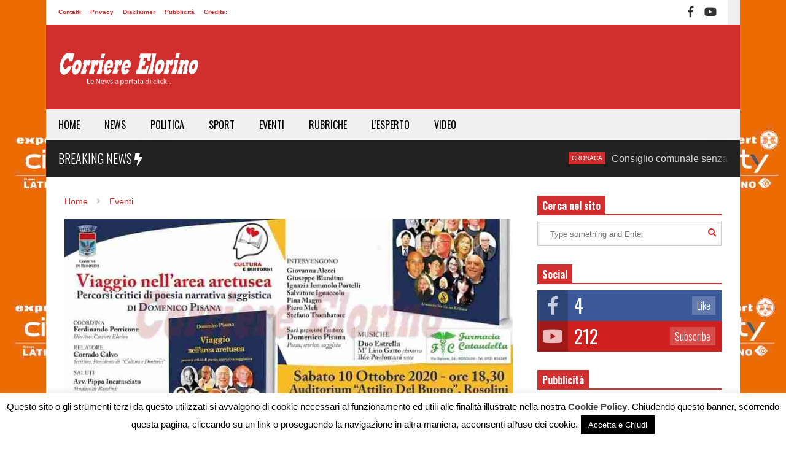

--- FILE ---
content_type: text/html; charset=UTF-8
request_url: https://www.corriereelorino.it/domani-altro-appuntamento-di-cultura-e-dintorni-con-il-libro-viaggio-nellarea-aretusea-di-domenico-pisana/
body_size: 28779
content:
<!DOCTYPE html>
<!--[if IE 7]>
<html class="ie ie7" lang="it-IT">
<![endif]-->
<!--[if IE 8]>
<html class="ie ie8" lang="it-IT">
<![endif]-->
<!--[if !(IE 7) & !(IE 8)]><!-->
<html lang="it-IT">
<!--<![endif]-->
<head>
	<meta charset="UTF-8">
	<meta name="viewport" content="width=device-width">	
	<link rel="profile" href="http://gmpg.org/xfn/11">
	<link rel="pingback" href="https://www.corriereelorino.it/xmlrpc.php">
	<meta name='robots' content='index, follow, max-image-preview:large, max-snippet:-1, max-video-preview:-1' />

	<!-- This site is optimized with the Yoast SEO plugin v26.7 - https://yoast.com/wordpress/plugins/seo/ -->
	<title>Domani altro appuntamento di Cultura e Dintorni con il libro &quot;Viaggio nell&#039;area aretusea&quot; di Domenico Pisana &#187; Corriere Elorino</title>
	<link rel="canonical" href="https://www.corriereelorino.it/domani-altro-appuntamento-di-cultura-e-dintorni-con-il-libro-viaggio-nellarea-aretusea-di-domenico-pisana/" />
	<meta property="og:locale" content="it_IT" />
	<meta property="og:type" content="article" />
	<meta property="og:title" content="Domani altro appuntamento di Cultura e Dintorni con il libro &quot;Viaggio nell&#039;area aretusea&quot; di Domenico Pisana &#187; Corriere Elorino" />
	<meta property="og:description" content="Per domani, sabato 10 ottobre, alle ore 18.30, l&#8217;Associazione Cultura e Dintorni, con il patrocinio del Comune di Rosolini, ha pianificato il suo secondo appuntamento con la cultura destinato a tutti i cittadini. Protagonista del dibattito culturale sarà &#8220;Viaggio nell&#8217;area aretusea&#8221;, il nuovo libro di Domenico Pisana, docente, critico letterario, saggista e fecondo scrittore nonché [&hellip;]" />
	<meta property="og:url" content="https://www.corriereelorino.it/domani-altro-appuntamento-di-cultura-e-dintorni-con-il-libro-viaggio-nellarea-aretusea-di-domenico-pisana/" />
	<meta property="og:site_name" content="Corriere Elorino" />
	<meta property="article:publisher" content="https://www.facebook.com/corriereelorino/" />
	<meta property="article:author" content="https://www.facebook.com/enrica.odierna.961/" />
	<meta property="article:published_time" content="2020-10-09T08:08:16+00:00" />
	<meta property="og:image" content="https://www.corriereelorino.it/wp-content/uploads/2020/10/viaggio-nellarea-aretusea.jpg" />
	<meta property="og:image:width" content="800" />
	<meta property="og:image:height" content="336" />
	<meta property="og:image:type" content="image/jpeg" />
	<meta name="author" content="Enrica Odierna" />
	<meta name="twitter:card" content="summary_large_image" />
	<meta name="twitter:label1" content="Scritto da" />
	<meta name="twitter:data1" content="Enrica Odierna" />
	<meta name="twitter:label2" content="Tempo di lettura stimato" />
	<meta name="twitter:data2" content="1 minuto" />
	<script type="application/ld+json" class="yoast-schema-graph">{"@context":"https://schema.org","@graph":[{"@type":"Article","@id":"https://www.corriereelorino.it/domani-altro-appuntamento-di-cultura-e-dintorni-con-il-libro-viaggio-nellarea-aretusea-di-domenico-pisana/#article","isPartOf":{"@id":"https://www.corriereelorino.it/domani-altro-appuntamento-di-cultura-e-dintorni-con-il-libro-viaggio-nellarea-aretusea-di-domenico-pisana/"},"author":{"name":"Enrica Odierna","@id":"https://www.corriereelorino.it/#/schema/person/5dd6af1c2c4199a20bf54859e10000f8"},"headline":"Domani altro appuntamento di Cultura e Dintorni con il libro &#8220;Viaggio nell&#8217;area aretusea&#8221; di Domenico Pisana","datePublished":"2020-10-09T08:08:16+00:00","mainEntityOfPage":{"@id":"https://www.corriereelorino.it/domani-altro-appuntamento-di-cultura-e-dintorni-con-il-libro-viaggio-nellarea-aretusea-di-domenico-pisana/"},"wordCount":238,"commentCount":0,"publisher":{"@id":"https://www.corriereelorino.it/#organization"},"image":{"@id":"https://www.corriereelorino.it/domani-altro-appuntamento-di-cultura-e-dintorni-con-il-libro-viaggio-nellarea-aretusea-di-domenico-pisana/#primaryimage"},"thumbnailUrl":"https://www.corriereelorino.it/wp-content/uploads/2020/10/viaggio-nellarea-aretusea.jpg","keywords":["auditorium attilio del buono","autori rosolinesi","corrado calvo","cultura e dintorni","domenico pisana","ferdinando perricone","libro","presentazione"],"articleSection":["Eventi"],"inLanguage":"it-IT","potentialAction":[{"@type":"CommentAction","name":"Comment","target":["https://www.corriereelorino.it/domani-altro-appuntamento-di-cultura-e-dintorni-con-il-libro-viaggio-nellarea-aretusea-di-domenico-pisana/#respond"]}]},{"@type":"WebPage","@id":"https://www.corriereelorino.it/domani-altro-appuntamento-di-cultura-e-dintorni-con-il-libro-viaggio-nellarea-aretusea-di-domenico-pisana/","url":"https://www.corriereelorino.it/domani-altro-appuntamento-di-cultura-e-dintorni-con-il-libro-viaggio-nellarea-aretusea-di-domenico-pisana/","name":"Domani altro appuntamento di Cultura e Dintorni con il libro \"Viaggio nell'area aretusea\" di Domenico Pisana &#187; Corriere Elorino","isPartOf":{"@id":"https://www.corriereelorino.it/#website"},"primaryImageOfPage":{"@id":"https://www.corriereelorino.it/domani-altro-appuntamento-di-cultura-e-dintorni-con-il-libro-viaggio-nellarea-aretusea-di-domenico-pisana/#primaryimage"},"image":{"@id":"https://www.corriereelorino.it/domani-altro-appuntamento-di-cultura-e-dintorni-con-il-libro-viaggio-nellarea-aretusea-di-domenico-pisana/#primaryimage"},"thumbnailUrl":"https://www.corriereelorino.it/wp-content/uploads/2020/10/viaggio-nellarea-aretusea.jpg","datePublished":"2020-10-09T08:08:16+00:00","breadcrumb":{"@id":"https://www.corriereelorino.it/domani-altro-appuntamento-di-cultura-e-dintorni-con-il-libro-viaggio-nellarea-aretusea-di-domenico-pisana/#breadcrumb"},"inLanguage":"it-IT","potentialAction":[{"@type":"ReadAction","target":["https://www.corriereelorino.it/domani-altro-appuntamento-di-cultura-e-dintorni-con-il-libro-viaggio-nellarea-aretusea-di-domenico-pisana/"]}]},{"@type":"ImageObject","inLanguage":"it-IT","@id":"https://www.corriereelorino.it/domani-altro-appuntamento-di-cultura-e-dintorni-con-il-libro-viaggio-nellarea-aretusea-di-domenico-pisana/#primaryimage","url":"https://www.corriereelorino.it/wp-content/uploads/2020/10/viaggio-nellarea-aretusea.jpg","contentUrl":"https://www.corriereelorino.it/wp-content/uploads/2020/10/viaggio-nellarea-aretusea.jpg","width":800,"height":336},{"@type":"BreadcrumbList","@id":"https://www.corriereelorino.it/domani-altro-appuntamento-di-cultura-e-dintorni-con-il-libro-viaggio-nellarea-aretusea-di-domenico-pisana/#breadcrumb","itemListElement":[{"@type":"ListItem","position":1,"name":"Home","item":"https://www.corriereelorino.it/"},{"@type":"ListItem","position":2,"name":"Domani altro appuntamento di Cultura e Dintorni con il libro &#8220;Viaggio nell&#8217;area aretusea&#8221; di Domenico Pisana"}]},{"@type":"WebSite","@id":"https://www.corriereelorino.it/#website","url":"https://www.corriereelorino.it/","name":"Corriere Elorino","description":"Le News a portata di click...","publisher":{"@id":"https://www.corriereelorino.it/#organization"},"potentialAction":[{"@type":"SearchAction","target":{"@type":"EntryPoint","urlTemplate":"https://www.corriereelorino.it/?s={search_term_string}"},"query-input":{"@type":"PropertyValueSpecification","valueRequired":true,"valueName":"search_term_string"}}],"inLanguage":"it-IT"},{"@type":"Organization","@id":"https://www.corriereelorino.it/#organization","name":"Corriere Elorino","url":"https://www.corriereelorino.it/","logo":{"@type":"ImageObject","inLanguage":"it-IT","@id":"https://www.corriereelorino.it/#/schema/logo/image/","url":"https://corriereelorino.it/wp-content/uploads/2018/04/logo-elorino-152x152px.png","contentUrl":"https://corriereelorino.it/wp-content/uploads/2018/04/logo-elorino-152x152px.png","width":152,"height":152,"caption":"Corriere Elorino"},"image":{"@id":"https://www.corriereelorino.it/#/schema/logo/image/"},"sameAs":["https://www.facebook.com/corriereelorino/","https://www.youtube.com/channel/UCDiAI7KrfHYyPV_eOcfKXMQ"]},{"@type":"Person","@id":"https://www.corriereelorino.it/#/schema/person/5dd6af1c2c4199a20bf54859e10000f8","name":"Enrica Odierna","image":{"@type":"ImageObject","inLanguage":"it-IT","@id":"https://www.corriereelorino.it/#/schema/person/image/","url":"https://secure.gravatar.com/avatar/7d6f098774d45e982ad8fbacadd27163c4fa4b35f8b0b2bf7f09d3e932dd090b?s=96&d=blank&r=g","contentUrl":"https://secure.gravatar.com/avatar/7d6f098774d45e982ad8fbacadd27163c4fa4b35f8b0b2bf7f09d3e932dd090b?s=96&d=blank&r=g","caption":"Enrica Odierna"},"sameAs":["https://www.facebook.com/enrica.odierna.961/"],"url":"https://www.corriereelorino.it/author/enrica-odierna/"}]}</script>
	<!-- / Yoast SEO plugin. -->


<link rel="alternate" title="oEmbed (JSON)" type="application/json+oembed" href="https://www.corriereelorino.it/wp-json/oembed/1.0/embed?url=https%3A%2F%2Fwww.corriereelorino.it%2Fdomani-altro-appuntamento-di-cultura-e-dintorni-con-il-libro-viaggio-nellarea-aretusea-di-domenico-pisana%2F" />
<link rel="alternate" title="oEmbed (XML)" type="text/xml+oembed" href="https://www.corriereelorino.it/wp-json/oembed/1.0/embed?url=https%3A%2F%2Fwww.corriereelorino.it%2Fdomani-altro-appuntamento-di-cultura-e-dintorni-con-il-libro-viaggio-nellarea-aretusea-di-domenico-pisana%2F&#038;format=xml" />
		<!-- This site uses the Google Analytics by MonsterInsights plugin v9.11.1 - Using Analytics tracking - https://www.monsterinsights.com/ -->
							<script src="//www.googletagmanager.com/gtag/js?id=G-ML1JH8JBZE"  data-cfasync="false" data-wpfc-render="false" type="text/javascript" async></script>
			<script data-cfasync="false" data-wpfc-render="false" type="text/javascript">
				var mi_version = '9.11.1';
				var mi_track_user = true;
				var mi_no_track_reason = '';
								var MonsterInsightsDefaultLocations = {"page_location":"https:\/\/www.corriereelorino.it\/domani-altro-appuntamento-di-cultura-e-dintorni-con-il-libro-viaggio-nellarea-aretusea-di-domenico-pisana\/"};
								if ( typeof MonsterInsightsPrivacyGuardFilter === 'function' ) {
					var MonsterInsightsLocations = (typeof MonsterInsightsExcludeQuery === 'object') ? MonsterInsightsPrivacyGuardFilter( MonsterInsightsExcludeQuery ) : MonsterInsightsPrivacyGuardFilter( MonsterInsightsDefaultLocations );
				} else {
					var MonsterInsightsLocations = (typeof MonsterInsightsExcludeQuery === 'object') ? MonsterInsightsExcludeQuery : MonsterInsightsDefaultLocations;
				}

								var disableStrs = [
										'ga-disable-G-ML1JH8JBZE',
									];

				/* Function to detect opted out users */
				function __gtagTrackerIsOptedOut() {
					for (var index = 0; index < disableStrs.length; index++) {
						if (document.cookie.indexOf(disableStrs[index] + '=true') > -1) {
							return true;
						}
					}

					return false;
				}

				/* Disable tracking if the opt-out cookie exists. */
				if (__gtagTrackerIsOptedOut()) {
					for (var index = 0; index < disableStrs.length; index++) {
						window[disableStrs[index]] = true;
					}
				}

				/* Opt-out function */
				function __gtagTrackerOptout() {
					for (var index = 0; index < disableStrs.length; index++) {
						document.cookie = disableStrs[index] + '=true; expires=Thu, 31 Dec 2099 23:59:59 UTC; path=/';
						window[disableStrs[index]] = true;
					}
				}

				if ('undefined' === typeof gaOptout) {
					function gaOptout() {
						__gtagTrackerOptout();
					}
				}
								window.dataLayer = window.dataLayer || [];

				window.MonsterInsightsDualTracker = {
					helpers: {},
					trackers: {},
				};
				if (mi_track_user) {
					function __gtagDataLayer() {
						dataLayer.push(arguments);
					}

					function __gtagTracker(type, name, parameters) {
						if (!parameters) {
							parameters = {};
						}

						if (parameters.send_to) {
							__gtagDataLayer.apply(null, arguments);
							return;
						}

						if (type === 'event') {
														parameters.send_to = monsterinsights_frontend.v4_id;
							var hookName = name;
							if (typeof parameters['event_category'] !== 'undefined') {
								hookName = parameters['event_category'] + ':' + name;
							}

							if (typeof MonsterInsightsDualTracker.trackers[hookName] !== 'undefined') {
								MonsterInsightsDualTracker.trackers[hookName](parameters);
							} else {
								__gtagDataLayer('event', name, parameters);
							}
							
						} else {
							__gtagDataLayer.apply(null, arguments);
						}
					}

					__gtagTracker('js', new Date());
					__gtagTracker('set', {
						'developer_id.dZGIzZG': true,
											});
					if ( MonsterInsightsLocations.page_location ) {
						__gtagTracker('set', MonsterInsightsLocations);
					}
										__gtagTracker('config', 'G-ML1JH8JBZE', {"forceSSL":"true","link_attribution":"true"} );
										window.gtag = __gtagTracker;										(function () {
						/* https://developers.google.com/analytics/devguides/collection/analyticsjs/ */
						/* ga and __gaTracker compatibility shim. */
						var noopfn = function () {
							return null;
						};
						var newtracker = function () {
							return new Tracker();
						};
						var Tracker = function () {
							return null;
						};
						var p = Tracker.prototype;
						p.get = noopfn;
						p.set = noopfn;
						p.send = function () {
							var args = Array.prototype.slice.call(arguments);
							args.unshift('send');
							__gaTracker.apply(null, args);
						};
						var __gaTracker = function () {
							var len = arguments.length;
							if (len === 0) {
								return;
							}
							var f = arguments[len - 1];
							if (typeof f !== 'object' || f === null || typeof f.hitCallback !== 'function') {
								if ('send' === arguments[0]) {
									var hitConverted, hitObject = false, action;
									if ('event' === arguments[1]) {
										if ('undefined' !== typeof arguments[3]) {
											hitObject = {
												'eventAction': arguments[3],
												'eventCategory': arguments[2],
												'eventLabel': arguments[4],
												'value': arguments[5] ? arguments[5] : 1,
											}
										}
									}
									if ('pageview' === arguments[1]) {
										if ('undefined' !== typeof arguments[2]) {
											hitObject = {
												'eventAction': 'page_view',
												'page_path': arguments[2],
											}
										}
									}
									if (typeof arguments[2] === 'object') {
										hitObject = arguments[2];
									}
									if (typeof arguments[5] === 'object') {
										Object.assign(hitObject, arguments[5]);
									}
									if ('undefined' !== typeof arguments[1].hitType) {
										hitObject = arguments[1];
										if ('pageview' === hitObject.hitType) {
											hitObject.eventAction = 'page_view';
										}
									}
									if (hitObject) {
										action = 'timing' === arguments[1].hitType ? 'timing_complete' : hitObject.eventAction;
										hitConverted = mapArgs(hitObject);
										__gtagTracker('event', action, hitConverted);
									}
								}
								return;
							}

							function mapArgs(args) {
								var arg, hit = {};
								var gaMap = {
									'eventCategory': 'event_category',
									'eventAction': 'event_action',
									'eventLabel': 'event_label',
									'eventValue': 'event_value',
									'nonInteraction': 'non_interaction',
									'timingCategory': 'event_category',
									'timingVar': 'name',
									'timingValue': 'value',
									'timingLabel': 'event_label',
									'page': 'page_path',
									'location': 'page_location',
									'title': 'page_title',
									'referrer' : 'page_referrer',
								};
								for (arg in args) {
																		if (!(!args.hasOwnProperty(arg) || !gaMap.hasOwnProperty(arg))) {
										hit[gaMap[arg]] = args[arg];
									} else {
										hit[arg] = args[arg];
									}
								}
								return hit;
							}

							try {
								f.hitCallback();
							} catch (ex) {
							}
						};
						__gaTracker.create = newtracker;
						__gaTracker.getByName = newtracker;
						__gaTracker.getAll = function () {
							return [];
						};
						__gaTracker.remove = noopfn;
						__gaTracker.loaded = true;
						window['__gaTracker'] = __gaTracker;
					})();
									} else {
										console.log("");
					(function () {
						function __gtagTracker() {
							return null;
						}

						window['__gtagTracker'] = __gtagTracker;
						window['gtag'] = __gtagTracker;
					})();
									}
			</script>
							<!-- / Google Analytics by MonsterInsights -->
		<style id='wp-img-auto-sizes-contain-inline-css' type='text/css'>
img:is([sizes=auto i],[sizes^="auto," i]){contain-intrinsic-size:3000px 1500px}
/*# sourceURL=wp-img-auto-sizes-contain-inline-css */
</style>
<link rel='stylesheet' id='dashicons-css' href='https://www.corriereelorino.it/wp-includes/css/dashicons.min.css?ver=6.9' type='text/css' media='all' />
<link rel='stylesheet' id='post-views-counter-frontend-css' href='https://www.corriereelorino.it/wp-content/plugins/post-views-counter/css/frontend.css?ver=1.7.0' type='text/css' media='all' />
<link rel='stylesheet' id='sneeit-optimize-images-css' href='https://www.corriereelorino.it/wp-content/plugins/sneeit-framework/css/min/front-optimize-images.min.css?ver=7.1' type='text/css' media='all' />
<link rel='stylesheet' id='sneeit-compact-menu-css' href='https://www.corriereelorino.it/wp-content/plugins/sneeit-framework/css/min/front-menus-compact.min.css?ver=7.1' type='text/css' media='all' />
<style id='wp-emoji-styles-inline-css' type='text/css'>

	img.wp-smiley, img.emoji {
		display: inline !important;
		border: none !important;
		box-shadow: none !important;
		height: 1em !important;
		width: 1em !important;
		margin: 0 0.07em !important;
		vertical-align: -0.1em !important;
		background: none !important;
		padding: 0 !important;
	}
/*# sourceURL=wp-emoji-styles-inline-css */
</style>
<style id='wp-block-library-inline-css' type='text/css'>
:root{--wp-block-synced-color:#7a00df;--wp-block-synced-color--rgb:122,0,223;--wp-bound-block-color:var(--wp-block-synced-color);--wp-editor-canvas-background:#ddd;--wp-admin-theme-color:#007cba;--wp-admin-theme-color--rgb:0,124,186;--wp-admin-theme-color-darker-10:#006ba1;--wp-admin-theme-color-darker-10--rgb:0,107,160.5;--wp-admin-theme-color-darker-20:#005a87;--wp-admin-theme-color-darker-20--rgb:0,90,135;--wp-admin-border-width-focus:2px}@media (min-resolution:192dpi){:root{--wp-admin-border-width-focus:1.5px}}.wp-element-button{cursor:pointer}:root .has-very-light-gray-background-color{background-color:#eee}:root .has-very-dark-gray-background-color{background-color:#313131}:root .has-very-light-gray-color{color:#eee}:root .has-very-dark-gray-color{color:#313131}:root .has-vivid-green-cyan-to-vivid-cyan-blue-gradient-background{background:linear-gradient(135deg,#00d084,#0693e3)}:root .has-purple-crush-gradient-background{background:linear-gradient(135deg,#34e2e4,#4721fb 50%,#ab1dfe)}:root .has-hazy-dawn-gradient-background{background:linear-gradient(135deg,#faaca8,#dad0ec)}:root .has-subdued-olive-gradient-background{background:linear-gradient(135deg,#fafae1,#67a671)}:root .has-atomic-cream-gradient-background{background:linear-gradient(135deg,#fdd79a,#004a59)}:root .has-nightshade-gradient-background{background:linear-gradient(135deg,#330968,#31cdcf)}:root .has-midnight-gradient-background{background:linear-gradient(135deg,#020381,#2874fc)}:root{--wp--preset--font-size--normal:16px;--wp--preset--font-size--huge:42px}.has-regular-font-size{font-size:1em}.has-larger-font-size{font-size:2.625em}.has-normal-font-size{font-size:var(--wp--preset--font-size--normal)}.has-huge-font-size{font-size:var(--wp--preset--font-size--huge)}.has-text-align-center{text-align:center}.has-text-align-left{text-align:left}.has-text-align-right{text-align:right}.has-fit-text{white-space:nowrap!important}#end-resizable-editor-section{display:none}.aligncenter{clear:both}.items-justified-left{justify-content:flex-start}.items-justified-center{justify-content:center}.items-justified-right{justify-content:flex-end}.items-justified-space-between{justify-content:space-between}.screen-reader-text{border:0;clip-path:inset(50%);height:1px;margin:-1px;overflow:hidden;padding:0;position:absolute;width:1px;word-wrap:normal!important}.screen-reader-text:focus{background-color:#ddd;clip-path:none;color:#444;display:block;font-size:1em;height:auto;left:5px;line-height:normal;padding:15px 23px 14px;text-decoration:none;top:5px;width:auto;z-index:100000}html :where(.has-border-color){border-style:solid}html :where([style*=border-top-color]){border-top-style:solid}html :where([style*=border-right-color]){border-right-style:solid}html :where([style*=border-bottom-color]){border-bottom-style:solid}html :where([style*=border-left-color]){border-left-style:solid}html :where([style*=border-width]){border-style:solid}html :where([style*=border-top-width]){border-top-style:solid}html :where([style*=border-right-width]){border-right-style:solid}html :where([style*=border-bottom-width]){border-bottom-style:solid}html :where([style*=border-left-width]){border-left-style:solid}html :where(img[class*=wp-image-]){height:auto;max-width:100%}:where(figure){margin:0 0 1em}html :where(.is-position-sticky){--wp-admin--admin-bar--position-offset:var(--wp-admin--admin-bar--height,0px)}@media screen and (max-width:600px){html :where(.is-position-sticky){--wp-admin--admin-bar--position-offset:0px}}

/*# sourceURL=wp-block-library-inline-css */
</style><style id='global-styles-inline-css' type='text/css'>
:root{--wp--preset--aspect-ratio--square: 1;--wp--preset--aspect-ratio--4-3: 4/3;--wp--preset--aspect-ratio--3-4: 3/4;--wp--preset--aspect-ratio--3-2: 3/2;--wp--preset--aspect-ratio--2-3: 2/3;--wp--preset--aspect-ratio--16-9: 16/9;--wp--preset--aspect-ratio--9-16: 9/16;--wp--preset--color--black: #000000;--wp--preset--color--cyan-bluish-gray: #abb8c3;--wp--preset--color--white: #ffffff;--wp--preset--color--pale-pink: #f78da7;--wp--preset--color--vivid-red: #cf2e2e;--wp--preset--color--luminous-vivid-orange: #ff6900;--wp--preset--color--luminous-vivid-amber: #fcb900;--wp--preset--color--light-green-cyan: #7bdcb5;--wp--preset--color--vivid-green-cyan: #00d084;--wp--preset--color--pale-cyan-blue: #8ed1fc;--wp--preset--color--vivid-cyan-blue: #0693e3;--wp--preset--color--vivid-purple: #9b51e0;--wp--preset--gradient--vivid-cyan-blue-to-vivid-purple: linear-gradient(135deg,rgb(6,147,227) 0%,rgb(155,81,224) 100%);--wp--preset--gradient--light-green-cyan-to-vivid-green-cyan: linear-gradient(135deg,rgb(122,220,180) 0%,rgb(0,208,130) 100%);--wp--preset--gradient--luminous-vivid-amber-to-luminous-vivid-orange: linear-gradient(135deg,rgb(252,185,0) 0%,rgb(255,105,0) 100%);--wp--preset--gradient--luminous-vivid-orange-to-vivid-red: linear-gradient(135deg,rgb(255,105,0) 0%,rgb(207,46,46) 100%);--wp--preset--gradient--very-light-gray-to-cyan-bluish-gray: linear-gradient(135deg,rgb(238,238,238) 0%,rgb(169,184,195) 100%);--wp--preset--gradient--cool-to-warm-spectrum: linear-gradient(135deg,rgb(74,234,220) 0%,rgb(151,120,209) 20%,rgb(207,42,186) 40%,rgb(238,44,130) 60%,rgb(251,105,98) 80%,rgb(254,248,76) 100%);--wp--preset--gradient--blush-light-purple: linear-gradient(135deg,rgb(255,206,236) 0%,rgb(152,150,240) 100%);--wp--preset--gradient--blush-bordeaux: linear-gradient(135deg,rgb(254,205,165) 0%,rgb(254,45,45) 50%,rgb(107,0,62) 100%);--wp--preset--gradient--luminous-dusk: linear-gradient(135deg,rgb(255,203,112) 0%,rgb(199,81,192) 50%,rgb(65,88,208) 100%);--wp--preset--gradient--pale-ocean: linear-gradient(135deg,rgb(255,245,203) 0%,rgb(182,227,212) 50%,rgb(51,167,181) 100%);--wp--preset--gradient--electric-grass: linear-gradient(135deg,rgb(202,248,128) 0%,rgb(113,206,126) 100%);--wp--preset--gradient--midnight: linear-gradient(135deg,rgb(2,3,129) 0%,rgb(40,116,252) 100%);--wp--preset--font-size--small: 13px;--wp--preset--font-size--medium: 20px;--wp--preset--font-size--large: 36px;--wp--preset--font-size--x-large: 42px;--wp--preset--spacing--20: 0.44rem;--wp--preset--spacing--30: 0.67rem;--wp--preset--spacing--40: 1rem;--wp--preset--spacing--50: 1.5rem;--wp--preset--spacing--60: 2.25rem;--wp--preset--spacing--70: 3.38rem;--wp--preset--spacing--80: 5.06rem;--wp--preset--shadow--natural: 6px 6px 9px rgba(0, 0, 0, 0.2);--wp--preset--shadow--deep: 12px 12px 50px rgba(0, 0, 0, 0.4);--wp--preset--shadow--sharp: 6px 6px 0px rgba(0, 0, 0, 0.2);--wp--preset--shadow--outlined: 6px 6px 0px -3px rgb(255, 255, 255), 6px 6px rgb(0, 0, 0);--wp--preset--shadow--crisp: 6px 6px 0px rgb(0, 0, 0);}:where(.is-layout-flex){gap: 0.5em;}:where(.is-layout-grid){gap: 0.5em;}body .is-layout-flex{display: flex;}.is-layout-flex{flex-wrap: wrap;align-items: center;}.is-layout-flex > :is(*, div){margin: 0;}body .is-layout-grid{display: grid;}.is-layout-grid > :is(*, div){margin: 0;}:where(.wp-block-columns.is-layout-flex){gap: 2em;}:where(.wp-block-columns.is-layout-grid){gap: 2em;}:where(.wp-block-post-template.is-layout-flex){gap: 1.25em;}:where(.wp-block-post-template.is-layout-grid){gap: 1.25em;}.has-black-color{color: var(--wp--preset--color--black) !important;}.has-cyan-bluish-gray-color{color: var(--wp--preset--color--cyan-bluish-gray) !important;}.has-white-color{color: var(--wp--preset--color--white) !important;}.has-pale-pink-color{color: var(--wp--preset--color--pale-pink) !important;}.has-vivid-red-color{color: var(--wp--preset--color--vivid-red) !important;}.has-luminous-vivid-orange-color{color: var(--wp--preset--color--luminous-vivid-orange) !important;}.has-luminous-vivid-amber-color{color: var(--wp--preset--color--luminous-vivid-amber) !important;}.has-light-green-cyan-color{color: var(--wp--preset--color--light-green-cyan) !important;}.has-vivid-green-cyan-color{color: var(--wp--preset--color--vivid-green-cyan) !important;}.has-pale-cyan-blue-color{color: var(--wp--preset--color--pale-cyan-blue) !important;}.has-vivid-cyan-blue-color{color: var(--wp--preset--color--vivid-cyan-blue) !important;}.has-vivid-purple-color{color: var(--wp--preset--color--vivid-purple) !important;}.has-black-background-color{background-color: var(--wp--preset--color--black) !important;}.has-cyan-bluish-gray-background-color{background-color: var(--wp--preset--color--cyan-bluish-gray) !important;}.has-white-background-color{background-color: var(--wp--preset--color--white) !important;}.has-pale-pink-background-color{background-color: var(--wp--preset--color--pale-pink) !important;}.has-vivid-red-background-color{background-color: var(--wp--preset--color--vivid-red) !important;}.has-luminous-vivid-orange-background-color{background-color: var(--wp--preset--color--luminous-vivid-orange) !important;}.has-luminous-vivid-amber-background-color{background-color: var(--wp--preset--color--luminous-vivid-amber) !important;}.has-light-green-cyan-background-color{background-color: var(--wp--preset--color--light-green-cyan) !important;}.has-vivid-green-cyan-background-color{background-color: var(--wp--preset--color--vivid-green-cyan) !important;}.has-pale-cyan-blue-background-color{background-color: var(--wp--preset--color--pale-cyan-blue) !important;}.has-vivid-cyan-blue-background-color{background-color: var(--wp--preset--color--vivid-cyan-blue) !important;}.has-vivid-purple-background-color{background-color: var(--wp--preset--color--vivid-purple) !important;}.has-black-border-color{border-color: var(--wp--preset--color--black) !important;}.has-cyan-bluish-gray-border-color{border-color: var(--wp--preset--color--cyan-bluish-gray) !important;}.has-white-border-color{border-color: var(--wp--preset--color--white) !important;}.has-pale-pink-border-color{border-color: var(--wp--preset--color--pale-pink) !important;}.has-vivid-red-border-color{border-color: var(--wp--preset--color--vivid-red) !important;}.has-luminous-vivid-orange-border-color{border-color: var(--wp--preset--color--luminous-vivid-orange) !important;}.has-luminous-vivid-amber-border-color{border-color: var(--wp--preset--color--luminous-vivid-amber) !important;}.has-light-green-cyan-border-color{border-color: var(--wp--preset--color--light-green-cyan) !important;}.has-vivid-green-cyan-border-color{border-color: var(--wp--preset--color--vivid-green-cyan) !important;}.has-pale-cyan-blue-border-color{border-color: var(--wp--preset--color--pale-cyan-blue) !important;}.has-vivid-cyan-blue-border-color{border-color: var(--wp--preset--color--vivid-cyan-blue) !important;}.has-vivid-purple-border-color{border-color: var(--wp--preset--color--vivid-purple) !important;}.has-vivid-cyan-blue-to-vivid-purple-gradient-background{background: var(--wp--preset--gradient--vivid-cyan-blue-to-vivid-purple) !important;}.has-light-green-cyan-to-vivid-green-cyan-gradient-background{background: var(--wp--preset--gradient--light-green-cyan-to-vivid-green-cyan) !important;}.has-luminous-vivid-amber-to-luminous-vivid-orange-gradient-background{background: var(--wp--preset--gradient--luminous-vivid-amber-to-luminous-vivid-orange) !important;}.has-luminous-vivid-orange-to-vivid-red-gradient-background{background: var(--wp--preset--gradient--luminous-vivid-orange-to-vivid-red) !important;}.has-very-light-gray-to-cyan-bluish-gray-gradient-background{background: var(--wp--preset--gradient--very-light-gray-to-cyan-bluish-gray) !important;}.has-cool-to-warm-spectrum-gradient-background{background: var(--wp--preset--gradient--cool-to-warm-spectrum) !important;}.has-blush-light-purple-gradient-background{background: var(--wp--preset--gradient--blush-light-purple) !important;}.has-blush-bordeaux-gradient-background{background: var(--wp--preset--gradient--blush-bordeaux) !important;}.has-luminous-dusk-gradient-background{background: var(--wp--preset--gradient--luminous-dusk) !important;}.has-pale-ocean-gradient-background{background: var(--wp--preset--gradient--pale-ocean) !important;}.has-electric-grass-gradient-background{background: var(--wp--preset--gradient--electric-grass) !important;}.has-midnight-gradient-background{background: var(--wp--preset--gradient--midnight) !important;}.has-small-font-size{font-size: var(--wp--preset--font-size--small) !important;}.has-medium-font-size{font-size: var(--wp--preset--font-size--medium) !important;}.has-large-font-size{font-size: var(--wp--preset--font-size--large) !important;}.has-x-large-font-size{font-size: var(--wp--preset--font-size--x-large) !important;}
/*# sourceURL=global-styles-inline-css */
</style>

<style id='classic-theme-styles-inline-css' type='text/css'>
/*! This file is auto-generated */
.wp-block-button__link{color:#fff;background-color:#32373c;border-radius:9999px;box-shadow:none;text-decoration:none;padding:calc(.667em + 2px) calc(1.333em + 2px);font-size:1.125em}.wp-block-file__button{background:#32373c;color:#fff;text-decoration:none}
/*# sourceURL=/wp-includes/css/classic-themes.min.css */
</style>
<link rel='stylesheet' id='cookie-law-info-css' href='https://www.corriereelorino.it/wp-content/plugins/cookie-law-info/legacy/public/css/cookie-law-info-public.css?ver=3.3.8' type='text/css' media='all' />
<link rel='stylesheet' id='cookie-law-info-gdpr-css' href='https://www.corriereelorino.it/wp-content/plugins/cookie-law-info/legacy/public/css/cookie-law-info-gdpr.css?ver=3.3.8' type='text/css' media='all' />
<link rel='stylesheet' id='flatnews-main-css' href='https://www.corriereelorino.it/wp-content/themes/flatnews/assets/css/min/main.min.css?ver=4.5' type='text/css' media='all' />
<style id='flatnews-main-inline-css' type='text/css'>
.fn-primary{width:1070px}.fn-content{width:68.224299065421%}.fn-main-sidebar{width:28.03738317757%}.fn-header, .fn-header-row-inner{width:1130px}.fn-footer, .fn-footer-row-inner{width:1130px}*{max-width: 100%;}img{height: auto;}
/*# sourceURL=flatnews-main-inline-css */
</style>
<link rel='stylesheet' id='flatnews-responsive-css' href='https://www.corriereelorino.it/wp-content/themes/flatnews/assets/css/min/responsive.min.css?ver=4.5' type='text/css' media='(max-width: 1129px)' />
<link rel='stylesheet' id='thickbox-css' href='https://www.corriereelorino.it/wp-includes/js/thickbox/thickbox.css?ver=6.9' type='text/css' media='all' />
<link rel='stylesheet' id='sneeit-font-awesome-css' href='https://www.corriereelorino.it/wp-content/plugins/sneeit-framework/fonts/font-awesome-5x/css/all.min.css?ver=7.1' type='text/css' media='all' />
<link rel='stylesheet' id='sneeit-font-awesome-shims-css' href='https://www.corriereelorino.it/wp-content/plugins/sneeit-framework/fonts/font-awesome-5x/css/v4-shims.min.css?ver=7.1' type='text/css' media='all' />
<link rel='stylesheet' id='sneeit-responsive-css' href='https://www.corriereelorino.it/wp-content/plugins/sneeit-framework/css/min/front-responsive.min.css?ver=7.1' type='text/css' media='all' />
<link rel='stylesheet' id='sneeit-rating-css' href='https://www.corriereelorino.it/wp-content/plugins/sneeit-framework/css/min/front-rating.min.css?ver=7.1' type='text/css' media='all' />
<script type="text/javascript" id="post-views-counter-frontend-js-before">
/* <![CDATA[ */
var pvcArgsFrontend = {"mode":"rest_api","postID":35383,"requestURL":"https:\/\/www.corriereelorino.it\/wp-json\/post-views-counter\/view-post\/35383","nonce":"9b8ddbf089","dataStorage":"cookies","multisite":false,"path":"\/","domain":""};

//# sourceURL=post-views-counter-frontend-js-before
/* ]]> */
</script>
<script type="text/javascript" src="https://www.corriereelorino.it/wp-content/plugins/post-views-counter/js/frontend.js?ver=1.7.0" id="post-views-counter-frontend-js"></script>
<script type="text/javascript" src="https://www.corriereelorino.it/wp-includes/js/jquery/jquery.min.js?ver=3.7.1" id="jquery-core-js"></script>
<script type="text/javascript" src="https://www.corriereelorino.it/wp-includes/js/jquery/jquery-migrate.min.js?ver=3.4.1" id="jquery-migrate-js"></script>
<script type="text/javascript" src="https://www.corriereelorino.it/wp-content/plugins/google-analytics-for-wordpress/assets/js/frontend-gtag.min.js?ver=9.11.1" id="monsterinsights-frontend-script-js" async="async" data-wp-strategy="async"></script>
<script data-cfasync="false" data-wpfc-render="false" type="text/javascript" id='monsterinsights-frontend-script-js-extra'>/* <![CDATA[ */
var monsterinsights_frontend = {"js_events_tracking":"true","download_extensions":"doc,pdf,ppt,zip,xls,docx,pptx,xlsx","inbound_paths":"[{\"path\":\"\\\/go\\\/\",\"label\":\"affiliate\"},{\"path\":\"\\\/recommend\\\/\",\"label\":\"affiliate\"}]","home_url":"https:\/\/www.corriereelorino.it","hash_tracking":"false","v4_id":"G-ML1JH8JBZE"};/* ]]> */
</script>
<script type="text/javascript" id="cookie-law-info-js-extra">
/* <![CDATA[ */
var Cli_Data = {"nn_cookie_ids":[],"cookielist":[],"non_necessary_cookies":[],"ccpaEnabled":"","ccpaRegionBased":"","ccpaBarEnabled":"","strictlyEnabled":["necessary","obligatoire"],"ccpaType":"gdpr","js_blocking":"","custom_integration":"","triggerDomRefresh":"","secure_cookies":""};
var cli_cookiebar_settings = {"animate_speed_hide":"500","animate_speed_show":"500","background":"#fff","border":"#444","border_on":"","button_1_button_colour":"#000","button_1_button_hover":"#000000","button_1_link_colour":"#fff","button_1_as_button":"1","button_1_new_win":"","button_2_button_colour":"#333","button_2_button_hover":"#292929","button_2_link_colour":"#444","button_2_as_button":"","button_2_hidebar":"","button_3_button_colour":"#000","button_3_button_hover":"#000000","button_3_link_colour":"#fff","button_3_as_button":"1","button_3_new_win":"","button_4_button_colour":"#000","button_4_button_hover":"#000000","button_4_link_colour":"#fff","button_4_as_button":"1","button_7_button_colour":"#61a229","button_7_button_hover":"#4e8221","button_7_link_colour":"#fff","button_7_as_button":"1","button_7_new_win":"","font_family":"inherit","header_fix":"1","notify_animate_hide":"1","notify_animate_show":"","notify_div_id":"#cookie-law-info-bar","notify_position_horizontal":"right","notify_position_vertical":"bottom","scroll_close":"1","scroll_close_reload":"","accept_close_reload":"","reject_close_reload":"","showagain_tab":"1","showagain_background":"#fff","showagain_border":"#000","showagain_div_id":"#cookie-law-info-again","showagain_x_position":"100px","text":"#000","show_once_yn":"1","show_once":"8000","logging_on":"","as_popup":"","popup_overlay":"1","bar_heading_text":"","cookie_bar_as":"banner","popup_showagain_position":"bottom-right","widget_position":"left"};
var log_object = {"ajax_url":"https://www.corriereelorino.it/wp-admin/admin-ajax.php"};
//# sourceURL=cookie-law-info-js-extra
/* ]]> */
</script>
<script type="text/javascript" src="https://www.corriereelorino.it/wp-content/plugins/cookie-law-info/legacy/public/js/cookie-law-info-public.js?ver=3.3.8" id="cookie-law-info-js"></script>
<script type="text/javascript" id="image-watermark-no-right-click-js-before">
/* <![CDATA[ */
var iwArgsNoRightClick = {"rightclick":"Y","draganddrop":"Y","devtools":"Y","enableToast":"Y","toastMessage":"This content is protected"};

//# sourceURL=image-watermark-no-right-click-js-before
/* ]]> */
</script>
<script type="text/javascript" src="https://www.corriereelorino.it/wp-content/plugins/image-watermark/js/no-right-click.js?ver=2.0.3" id="image-watermark-no-right-click-js"></script>
<link rel="https://api.w.org/" href="https://www.corriereelorino.it/wp-json/" /><link rel="alternate" title="JSON" type="application/json" href="https://www.corriereelorino.it/wp-json/wp/v2/posts/35383" /><link rel="EditURI" type="application/rsd+xml" title="RSD" href="https://www.corriereelorino.it/xmlrpc.php?rsd" />

<link rel='shortlink' href='https://www.corriereelorino.it/?p=35383' />

<!-- This site is using AdRotate v5.17.2 to display their advertisements - https://ajdg.solutions/ -->
<!-- AdRotate CSS -->
<style type="text/css" media="screen">
	.g { margin:0px; padding:0px; overflow:hidden; line-height:1; zoom:1; }
	.g img { height:auto; }
	.g-col { position:relative; float:left; }
	.g-col:first-child { margin-left: 0; }
	.g-col:last-child { margin-right: 0; }
	.g-1 { margin:0px;  width:100%; max-width:300px; height:100%; max-height:300px; }
	.g-2 { margin:0px;  width:100%; max-width:1070px; height:100%; max-height:250px; }
	.g-3 { margin:0px;  width:100%; max-width:300px; height:100%; max-height:300px; }
	.g-4 { margin:0px;  width:100%; max-width:300px; height:100%; max-height:300px; }
	.g-5 { margin:0px;  width:100%; max-width:1070px; height:100%; max-height:250px; }
	@media only screen and (max-width: 480px) {
		.g-col, .g-dyn, .g-single { width:100%; margin-left:0; margin-right:0; }
	}
</style>
<!-- /AdRotate CSS -->

<!-- Google tag (gtag.js) -->
<script async src="https://www.googletagmanager.com/gtag/js?id=G-LQJKQBZGFR"></script>
<script>
  window.dataLayer = window.dataLayer || [];
  function gtag(){dataLayer.push(arguments);}
  gtag('js', new Date());

  gtag('config', 'G-LQJKQBZGFR');
</script>
<link rel="apple-touch-icon" sizes="120x120" href="/wp-content/uploads/fbrfg/apple-touch-icon.png">
<link rel="icon" type="image/png" sizes="32x32" href="/wp-content/uploads/fbrfg/favicon-32x32.png">
<link rel="icon" type="image/png" sizes="16x16" href="/wp-content/uploads/fbrfg/favicon-16x16.png">
<link rel="manifest" href="/wp-content/uploads/fbrfg/site.webmanifest">
<link rel="shortcut icon" href="/wp-content/uploads/fbrfg/favicon.ico">
<meta name="msapplication-TileColor" content="#da532c">
<meta name="msapplication-config" content="/wp-content/uploads/fbrfg/browserconfig.xml">
<meta name="theme-color" content="#ffffff"><!--[if lt IE 9]><script src="https://www.corriereelorino.it/wp-content/plugins/sneeit-framework/js/html5.js"></script><![endif]--><meta name="theme-color" content="#D12F2F" /><style type="text/css">a,a:hover,.color, .item-top .item-title a:hover, .item-bot .item-title a:hover{color:#D12F2F}.border,.sneeit-percent-fill,.sneeit-percent-mask,.fn-bh-text-bg-bot-border .fn-block-title,.fn-bh-bot-border .fn-block-title,.sneeit-articles-pagination-content > a:hover, .sneeit-percent-fill, .sneeit-percent-mask {border-color:#D12F2F}.bg,.fn-block .item-mid .item-categories,.fn-bh-text-bg-bot-border .fn-block-title-text,.fn-bh-full-bg .fn-block-title,.fn-block .item-meta .item-categories,.sneeit-articles-pagination-content > a:hover, .fn-block-mega-menu .sneeit-articles-pagination-content > a, .fn-item-hl .item-big .item-bot-content, .fn-item-hl .item-big .item-top, .fn-item-hl .fn-blog .item-bot-content, .fn-item-hl .fn-blog .item-top, .fn-break .item .item-categories, a.scroll-up, input[type="submit"] {background-color: #D12F2F}body{background-color:#f8f8f8}body{background-attachment:fixed}body{font:normal normal 16px Arial, sans-serif}body{color:#000000}.fn-site-title a{font:normal bold 50px "Oswald", sans-serif}.fn-site-title a{color:#ffffff}.fn-bh-text-bg-bot-border .fn-block-title-text, .fn-bh-text-bg-bot-border .fn-block-title .fn-block-title-text, .fn-bh-full-bg .fn-block-title-text, .fn-bh-full-bg .fn-block-title a, .fn-bh-full-bg .fn-block-title .fn-block-title-text {color:#ffffff}.fn-block-title-text, .fn-break h2{font:normal bold 16px "Oswald", sans-serif}.fn-block-title{margin-bottom: 10px}.fn-block .item-title {font-family:"Oswald", sans-serif}.fn-widget-social-counter .social-counter{font-family:"Oswald", sans-serif}.fn-header-row-logo{background-color: #d12e2e}.fn-site-title img{width:231px}.fn-site-title img{height:67px}.fn-site-title a{line-height:67px!important}.fn-site-title a{margin:40px 0px 20px 20px}.fn-header-banner-desktop{margin:20px 20px 20px 0px}.fn-main-menu-wrapper ul.menu > li > a {font:normal normal 16px "Oswald", sans-serif}.fn-main-menu-wrapper ul.menu > li > a {color:#000000}.fn-header-row-main-menu, .fn-main-menu-wrapper {background-color:#f0f0f0}.fn-main-menu-wrapper ul.menu > li:hover > a {color:#000000}.fn-main-menu-wrapper ul.menu > li:hover > a {background-color:#dddddd}.fn-main-menu-wrapper ul.menu > li.current-menu-item > a {color:#D12E2E}.fn-main-menu-wrapper ul.menu > li.current-menu-item > a {background-color:#f0f0f0}.fn-main-menu-wrapper .badge {font-family:Arial, sans-serif}.fn-main-menu-wrapper .badge {color:#ffffff}.fn-main-menu-wrapper .badge {background-color:#D12E2E}.fn-main-menu-wrapper ul.menu li li a {font-family:Arial, sans-serif}.fn-main-menu-wrapper ul.menu li li a {color:#ffffff}.fn-main-menu-wrapper .menu-item-inner, .fn-main-menu-wrapper ul.sub-menu, .fn-main-menu-wrapper li li {background-color:#333333}.fn-main-menu-wrapper ul.menu li li:hover > a {color:#ffffff}.fn-main-menu-wrapper ul.menu li li:hover > a, .fn-main-menu-wrapper ul.menu > .menu-item-mega.menu-item-mega-category.menu-item-has-children > .menu-item-inner > .menu-mega-content, .menu-item-mega-category.menu-item-has-children .menu-mega-block, .menu-mega-content, .menu-item-mega-category.menu-item-has-children .menu-item-object-category > a.active, .menu-item-mega-category.menu-item-has-children .menu-mega-block-bg {background-color:#111111}#fn-main-menu .main-menu-sticky-menu-logo img {width: 150px}#fn-main-menu .main-menu-sticky-menu-logo img {height: 30px}#fn-main-menu .main-menu-sticky-menu-logo {padding: 10px 20px 10px 20px}.fn-primary,.fn-block.fn-item-title-underover .item-bot-content{background-color:#ffffff}.fn-primary{padding:0px 30px 30px 30px}h1.entry-title.post-title{font:normal normal 36px "Oswald", sans-serif}.fn-mob-logo img {width: 150px}.fn-mob-logo img {height: 30px}.fn-mob-header {background: #dd3333}.fn-mob-header a {color: #ffffff}</style><link rel='stylesheet' id='sneeit-google-fonts-css' href='//fonts.googleapis.com/css?family=Oswald%3A400%2C300%2C700&#038;ver=7.1' type='text/css' media='all' />
</head>



<body class="wp-singular post-template-default single single-post postid-35383 single-format-standard wp-theme-flatnews wp-child-theme-flatnews-child sidebar-right fn-bh-text-bg-bot-border">
<header class="fn-header fn-header-layout-default">
		<div class="fn-header-row fn-header-row-sub-menu"><div class="fn-header-row-inner">
	<div class="fn-top-menu-wrapper">
<nav class="fn-top-menu"><ul id="menu-td-demo-top-menu" class="menu"><li id="menu-item-38" class="menu-item menu-item-type-post_type menu-item-object-page menu-item-38"><a href="https://www.corriereelorino.it/contatti/">Contatti</a></li>
<li id="menu-item-16592" class="menu-item menu-item-type-post_type menu-item-object-page menu-item-privacy-policy menu-item-16592"><a rel="privacy-policy" href="https://www.corriereelorino.it/privacy/">Privacy</a></li>
<li id="menu-item-17215" class="menu-item menu-item-type-post_type menu-item-object-page menu-item-17215"><a href="https://www.corriereelorino.it/disclaimer/">Disclaimer</a></li>
<li id="menu-item-17216" class="menu-item menu-item-type-post_type menu-item-object-page menu-item-17216"><a href="https://www.corriereelorino.it/pubblicita/">Pubblicità</a></li>
<li id="menu-item-39" class="menu-item menu-item-type-custom menu-item-object-custom menu-item-39"><a href="https://www.bdesignitalia.net">Credits:</a></li>
</ul></nav>	
</div>	
	<div class="fn-header-btn">	
		
		
</div>
<div class="fn-header-social-links">
		
		<div class="fn-header-social-links"><a href="https://www.facebook.com/corriereelorino/" target="_blank" rel="nofollow" title="Facebook"><i class="fa fa-facebook"></i></a><a href="https://www.youtube.com/channel/UCDiAI7KrfHYyPV_eOcfKXMQ" target="_blank" rel="nofollow" title="Youtube"><i class="fa fa-youtube"></i></a></div>	
	</div>				
<div class="clear"></div></div></div><!--.fn-header-row-1-->


<div class="fn-header-row fn-header-row-logo"><div class="fn-header-row-inner">
			<h2 class="fn-site-title"><a href="https://www.corriereelorino.it" title="Corriere Elorino"><img alt="Corriere Elorino" src="https://corriereelorino.it/wp-content/uploads/2018/05/logo-footer-corriere-elorino.png" data-retina="https://corriereelorino.it/wp-content/uploads/2018/05/logo-footer-corriere-elorino.png"/></a></h2>
			
	<div class="clear"></div>
</div></div><!--.fn-header-row-2-->

<div class="fn-header-row fn-header-row-main-menu"><div class="fn-header-row-inner">
	<nav id="fn-main-menu" class="fn-main-menu-wrapper sneeit-compact-menu sneeit-compact-menu-main-menu"><a href="https://www.corriereelorino.it" class="sneeit-compact-menu-sticky-logo main-menu-sticky-menu-logo">
			<img alt="Corriere Elorino" src="https://corriereelorino.it/wp-content/uploads/2018/05/logo-footer-corriere-elorino.png" data-retina=""/>
		</a><ul id="menu-td-demo-header-menu" class="menu"><li id="menu-item-32625" class="menu-item menu-item-type-post_type menu-item-object-page menu-item-home menu-item-32625"><a href="https://www.corriereelorino.it/">HOME</a><div class="menu-item-inner"><div class="clear"></div></div></li><li id="menu-item-63" class="menu-item menu-item-type-custom menu-item-object-custom menu-item-63"><a href="https://www.corriereelorino.it/category/news/">NEWS</a><div class="menu-item-inner"><div class="clear"></div></div></li><li id="menu-item-16433" class="menu-item menu-item-type-taxonomy menu-item-object-category menu-item-16433"><a href="https://www.corriereelorino.it/category/politica/" data-id="16433" data-cat="51">POLITICA</a><div class="menu-item-inner"><div class="clear"></div></div></li><li id="menu-item-16432" class="menu-item menu-item-type-taxonomy menu-item-object-category menu-item-16432"><a href="https://www.corriereelorino.it/category/sport/" data-id="16432" data-cat="25">SPORT</a><div class="menu-item-inner"><div class="clear"></div></div></li><li id="menu-item-16453" class="menu-item menu-item-type-custom menu-item-object-custom menu-item-16453"><a href="https://www.corriereelorino.it/category/eventi/">EVENTI</a><div class="menu-item-inner"><div class="clear"></div></div></li><li id="menu-item-61" class="menu-item menu-item-type-custom menu-item-object-custom menu-item-61"><a href="https://www.corriereelorino.it/category/rubriche/">RUBRICHE</a><div class="menu-item-inner"><div class="clear"></div></div></li><li id="menu-item-16452" class="menu-item menu-item-type-custom menu-item-object-custom menu-item-16452"><a href="https://www.corriereelorino.it/category/approfondimento/">L&#8217;ESPERTO</a><div class="menu-item-inner"><div class="clear"></div></div></li><li id="menu-item-62" class="menu-item menu-item-type-custom menu-item-object-custom menu-item-62"><a href="https://www.corriereelorino.it/category/video/">VIDEO</a><div class="menu-item-inner"><div class="clear"></div></div></li></ul></nav>	<div class="clear"></div>
</div></div><!--.fn-header-row-3-->


<div class="fn-header-row fn-header-row-break"><div class="fn-header-row-inner">
	<div class="fn-break"><div class="fn-break-inner"><h2>BREAKING NEWS <i class="fa fa-flash"></i></h2><div class="fn-break-gradient left"></div><div class="fn-break-content"><ul><li  class="item item-0"><span class="item-categories"><a class="item-category" href="https://www.corriereelorino.it/category/news/cronaca/" title="Cronaca">Cronaca</a></span><h3 class="item-title"><a href="https://www.corriereelorino.it/consiglio-comunale-senza-numeri-salta-di-nuovo-la-seduta-sara-un-commissario-ad-approvare-gli-atti/" title="Consiglio comunale senza numeri, salta di nuovo la seduta: sarà un commissario ad approvare gli atti">Consiglio comunale senza numeri, salta di nuovo la seduta: sarà un commissario ad approvare gli atti</a></h3></li><li  class="item item-1"><span class="item-categories"><a class="item-category" href="https://www.corriereelorino.it/category/news/scuola/" title="Scuola">Scuola</a></span><h3 class="item-title"><a href="https://www.corriereelorino.it/giornata-della-memoria-allistituto-santalessandra-un-momento-di-riflessione-contro-tutte-le-guerre/" title="Giornata della Memoria, all’istituto Sant’Alessandra un momento di riflessione contro tutte le guerre">Giornata della Memoria, all’istituto Sant’Alessandra un momento di riflessione contro tutte le guerre</a></h3></li><li  class="item item-2"><span class="item-categories"><a class="item-category" href="https://www.corriereelorino.it/category/politica/" title="Politica">Politica</a></span><h3 class="item-title"><a href="https://www.corriereelorino.it/e-scontro-totale-in-consiglio-comunale-e-la-maggioranza-da-forfait-chi-ha-causato-i-debiti-fuori-bilancio-adesso-se-li-voti/" title="È scontro totale in Consiglio comunale e la maggioranza da &#8220;forfait&#8221;: &#8220;Chi ha causato i debiti fuori bilancio adesso se li voti&#8221;">È scontro totale in Consiglio comunale e la maggioranza da &#8220;forfait&#8221;: &#8220;Chi ha causato i debiti fuori bilancio adesso se li voti&#8221;</a></h3></li><li  class="item item-3"><span class="item-categories"><a class="item-category" href="https://www.corriereelorino.it/category/politica/" title="Politica">Politica</a></span><h3 class="item-title"><a href="https://www.corriereelorino.it/il-pd-attacca-lamministrazione-spadola-fondi-in-cassa-ma-caditoie-ostruite-sicurezza-a-rischio/" title="Il PD attacca l’Amministrazione Spadola: &#8220;Fondi in cassa ma caditoie ostruite, sicurezza a rischio&#8221;">Il PD attacca l’Amministrazione Spadola: &#8220;Fondi in cassa ma caditoie ostruite, sicurezza a rischio&#8221;</a></h3></li><li  class="item item-4"><span class="item-categories"><a class="item-category" href="https://www.corriereelorino.it/category/eventi/" title="Eventi">Eventi</a></span><h3 class="item-title"><a href="https://www.corriereelorino.it/giustizia-sotto-esame-a-rosolini-una-tavola-rotonda-sul-referendum-perche-votare-no/" title="Giustizia sotto esame: a Rosolini una tavola rotonda sul referendum. “Perché votare No”">Giustizia sotto esame: a Rosolini una tavola rotonda sul referendum. “Perché votare No”</a></h3></li><li  class="item item-5"><span class="item-categories"><a class="item-category" href="https://www.corriereelorino.it/category/sport/" title="Sport">Sport</a></span><h3 class="item-title"><a href="https://www.corriereelorino.it/terza-categoria-pareggio-nel-derby-rosolinese-e-il-campionato-si-infiamma/" title="Terza categoria, pareggio nel derby rosolinese e il campionato si infiamma">Terza categoria, pareggio nel derby rosolinese e il campionato si infiamma</a></h3></li></ul></div><div class="fn-break-gradient right"></div><div class="clear"></div></div></div>	<div class="clear"></div>
</div></div><!--.fn-header-row-4-->
	<div class="clear"></div>
		
</header>

<div class="sneeit-mob-clone"></div><div class="sneeit-mob"><div class="sneeit-mob-inner"><div class="fn-mob-header sneeit-mob-header"><a href="javascript:void(0)" class="fn-mob-tgl sneeit-mob-tgl sneeit-mob-tgl-left"><span class="sneeit-mob-icon"><i class="fa fa-bars"></i></span></a><a href="https://www.corriereelorino.it" class="fn-mob-logo sneeit-mob-logo"><img alt="Corriere Elorino" src="https://corriereelorino.it/wp-content/uploads/2018/05/logo-footer-corriere-elorino.png" data-retina="https://corriereelorino.it/wp-content/uploads/2018/05/logo-footer-corriere-elorino.png"/></a></div><div class="fn-mob-under sneeit-mob-ctn sneeit-mob-ctn-left"><div class="fn-mob-menu-box"></div><div class="clear"></div></div></div></div>	
<section class="fn-primary">	
		<main class="fn-content">
		<div class="fn-post fn-singular"><article class="post-35383 post type-post status-publish format-standard has-post-thumbnail hentry category-eventi tag-auditorium-attilio-del-buono tag-autori-rosolinesi tag-corrado-calvo tag-cultura-e-dintorni tag-domenico-pisana tag-ferdinando-perricone tag-libro tag-presentazione" itemscope="itemscope" itemtype="http://schema.org/NewsArticle"><div class="crumbs"><span><a href="https://www.corriereelorino.it"  class="breadcrumb-item"><span class="breadcrumb-item-text">Home</span></a></span><span><i class="fa fa-angle-right"></i></span><span><a href="https://www.corriereelorino.it/category/eventi/"  class="breadcrumb-item"><span class="breadcrumb-item-text">Eventi</span></a></span></div><script type="application/ld+json" style="display:none">{"@context": "http://schema.org","@type": "BreadcrumbList","itemListElement": [{"@type":"ListItem","position":1,"item":{"@type":"WebSite","@id":"https://www.corriereelorino.it","name": "Home"}},{"@type":"ListItem","position":2,"item":{"@type":"WebSite","@id":"https://www.corriereelorino.it/category/eventi/","name": "Eventi"}}]}</script><div class="entry-feature-box"><div class="entry-feature-box-media"><img width="800" height="336" src="https://www.corriereelorino.it/wp-content/uploads/2020/10/viaggio-nellarea-aretusea.jpg" class="attachment-full size-full wp-post-image" alt="Domani altro appuntamento di Cultura e Dintorni con il libro &#8220;Viaggio nell&#8217;area aretusea&#8221; di Domenico Pisana" title="Domani altro appuntamento di Cultura e Dintorni con il libro &#8220;Viaggio nell&#8217;area aretusea&#8221; di Domenico Pisana" decoding="async" fetchpriority="high" srcset="https://www.corriereelorino.it/wp-content/uploads/2020/10/viaggio-nellarea-aretusea.jpg 800w, https://www.corriereelorino.it/wp-content/uploads/2020/10/viaggio-nellarea-aretusea-400x168.jpg 400w, https://www.corriereelorino.it/wp-content/uploads/2020/10/viaggio-nellarea-aretusea-650x273.jpg 650w, https://www.corriereelorino.it/wp-content/uploads/2020/10/viaggio-nellarea-aretusea-250x105.jpg 250w, https://www.corriereelorino.it/wp-content/uploads/2020/10/viaggio-nellarea-aretusea-768x323.jpg 768w, https://www.corriereelorino.it/wp-content/uploads/2020/10/viaggio-nellarea-aretusea-150x63.jpg 150w, https://www.corriereelorino.it/wp-content/uploads/2020/10/viaggio-nellarea-aretusea-50x21.jpg 50w, https://www.corriereelorino.it/wp-content/uploads/2020/10/viaggio-nellarea-aretusea-100x42.jpg 100w, https://www.corriereelorino.it/wp-content/uploads/2020/10/viaggio-nellarea-aretusea-200x84.jpg 200w, https://www.corriereelorino.it/wp-content/uploads/2020/10/viaggio-nellarea-aretusea-300x126.jpg 300w, https://www.corriereelorino.it/wp-content/uploads/2020/10/viaggio-nellarea-aretusea-350x147.jpg 350w, https://www.corriereelorino.it/wp-content/uploads/2020/10/viaggio-nellarea-aretusea-450x189.jpg 450w, https://www.corriereelorino.it/wp-content/uploads/2020/10/viaggio-nellarea-aretusea-500x210.jpg 500w, https://www.corriereelorino.it/wp-content/uploads/2020/10/viaggio-nellarea-aretusea-550x231.jpg 550w" sizes="(max-width: 800px) 100vw, 800px" /></div></div><h1 class="entry-title post-title" itemprop="name headline">Domani altro appuntamento di Cultura e Dintorni con il libro &#8220;Viaggio nell&#8217;area aretusea&#8221; di Domenico Pisana</h1><div class="entry-meta"><a class="entry-author hcard fn" href="https://www.corriereelorino.it/author/enrica-odierna/" target="_blank"><i class="fa fa-user-circle-o"></i> Enrica Odierna</a><a class="entry-date updated" href="https://www.corriereelorino.it/domani-altro-appuntamento-di-cultura-e-dintorni-con-il-libro-viaggio-nellarea-aretusea-di-domenico-pisana/">09/10/2020 10:08</a><a class="entry-comment-count" href="https://www.corriereelorino.it/domani-altro-appuntamento-di-cultura-e-dintorni-con-il-libro-viaggio-nellarea-aretusea-di-domenico-pisana/#comments"><i class="fa fa-comment-o"></i> 0</a><div class="entry-sharing-buttons"><a href="https://www.facebook.com/sharer.php?u=https://www.corriereelorino.it/domani-altro-appuntamento-di-cultura-e-dintorni-con-il-libro-viaggio-nellarea-aretusea-di-domenico-pisana/" onclick="window.open(this.href, 'mywin','left=50,top=50,width=600,height=350,toolbar=0'); return false;" class="facebook" title="Facebook"><i class="fa fa-facebook"></i></a><a href="https://twitter.com/intent/tweet?text=Domani+altro+appuntamento+di+Cultura+e+Dintorni+con+il+libro+%26%238220%3BViaggio+nell%26%238217%3Barea+aretusea%26%238221%3B+di+Domenico+Pisana&#038;url=https://www.corriereelorino.it/domani-altro-appuntamento-di-cultura-e-dintorni-con-il-libro-viaggio-nellarea-aretusea-di-domenico-pisana/" onclick="window.open(this.href, 'mywin','left=50,top=50,width=600,height=350,toolbar=0'); return false;" class="twitter" title="Twitter"><i class="fa fa-twitter"></i></a></div></div><div class="entry-body"><div class="post-views content-post post-35383 entry-meta load-static">
				<span class="post-views-icon dashicons dashicons-chart-bar"></span> <span class="post-views-label">Visualizzazioni:</span> <span class="post-views-count">2</span>
			</div><p>Per domani, sabato 10 ottobre, alle ore 18.30, l&#8217;Associazione Cultura e Dintorni, con il patrocinio del Comune di Rosolini, ha pianificato il suo secondo appuntamento con la cultura destinato a tutti i cittadini.</p>
<div class="a-single a-10"><a class="gofollow" data-track="MTAsMCw2MA==" href="https://www.facebook.com/Officina-del-Mobile-378829582270016/" target="_blank"><img decoding="async" src="https://www.corriereelorino.it/wp-content/uploads/2023/04/officina-del-mobile-nuova-1.jpg" /></a></div>
<p>Protagonista del dibattito culturale sarà &#8220;Viaggio nell&#8217;area aretusea&#8221;, il nuovo libro di Domenico Pisana, docente, critico letterario, saggista e fecondo scrittore nonché presidente del Caffè Letterario Quasimodo. A presentare il suo libro sarà lo scrittore Corrado Calvo, Presidente di Cultura e Dintorni mentre a condurre la serata, che si svolgerà presso l&#8217;Auditorium Attilio Del Buono, sarà il giornalista Ferdinando Perricone, Direttore del Corriere Elorino.</p>
<div class="a-single a-20"><a class="gofollow" data-track="MjAsMCw2MA==" href="http://www.dpgroupsrl.com/" target="_blank"><img decoding="async" src="https://www.corriereelorino.it/wp-content/uploads/2025/02/GIF_20250228_200714_540.gif" /></a></div>
<p>Dopo i saluti istituzionali del  sindaco Pippo Incatasciato e dell’assessore alla Pubblica Istruzione Cristina Chindemi, interverranno gli autori rosolinesi Giovanna Alecci , Giuseppe Blandino , Salvatore Ignaccolo , Pina Magro , Piero Meli, Ignazia Iemmolo Portelli e Stefano Trombatore. Tutti autori presenti nel saggio di Pisana, &#8220;<em>trattati con brevi note biografiche e un&#8217;antologica di testi  </em>&#8211; come dice lui stesso- <em>che disegna i “mondi possibili” di un patrimonio letterario declinato con creazioni artistiche efficaci e stimolanti&#8221;.</em></p>
<div class="a-single a-8"><a class="gofollow" data-track="OCwwLDYw" href="#" target="_blank"><img decoding="async" src="https://www.corriereelorino.it/wp-content/uploads/2020/05/fiom-casa-in-legno.jpg" /></a></div>
<p><span style="text-align: center;">La serata sarà animata dal DUO Estrella, composto dal M° Lino Gatto, alla chitarra, e Ilde Poidomani, voce</span><span style="text-align: center; color: #000000; font-family: Arial;"><span style="font-size: 13.3333px; background-color: #efefef;">.</span></span></p>
<p><strong>L&#8217;appuntamento è per domani, sabato 10 ottobre, alle ore 18.30 all&#8217;Auditorium Attilio Del Buono. L&#8217;evento si svolgerà nel rispetto delle norme anticovid (mascherine e distanziamento).</strong></p>
<div class="elementor-element elementor-element-17142391 elementor-column elementor-col-50 elementor-inner-column" data-id="17142391" data-element_type="column">
<div class="elementor-column-wrap  elementor-element-populated">
<div class="elementor-widget-wrap">
<div class="elementor-element elementor-element-4f5c00ac elementor-widget elementor-widget-post-comments" data-id="4f5c00ac" data-element_type="widget" data-widget_type="post-comments.theme_comments">
<div class="elementor-widget-container">
<div id="comments" class="comments-area">
<div id="wpdcom" class="wpdiscuz_unauth wpd-default wpd-layout-1 wpd-comments-open">
<div id="wpd-threads" class="wpd-thread-wrapper">
<div class="wpd-thread-list"></div>
</div>
</div>
</div>
</div>
</div>
<div class="elementor-element elementor-element-eef3fe2 elementor-widget elementor-widget-image" data-id="eef3fe2" data-element_type="widget" data-widget_type="image.default">
<div class="elementor-widget-container"></div>
</div>
<div class="elementor-element elementor-element-49f81d7d elementor-widget elementor-widget-heading" data-id="49f81d7d" data-element_type="widget" data-widget_type="heading.default">
<div class="elementor-widget-container">
<h2 class="elementor-heading-title elementor-size-default"></h2>
</div>
</div>
<div class="elementor-element elementor-element-4ebf725f elementor-widget elementor-widget-jet-posts" data-id="4ebf725f" data-element_type="widget" data-widget_type="jet-posts.default">
<div class="elementor-widget-container">
<div class="elementor-jet-posts jet-elements">
<div class="jet-carousel elementor-slick-slider" dir="ltr" data-slider_options="{&quot;slidesToShow&quot;:{&quot;desktop&quot;:2,&quot;tablet&quot;:0,&quot;mobile&quot;:0},&quot;autoplaySpeed&quot;:5000,&quot;autoplay&quot;:true,&quot;infinite&quot;:true,&quot;pauseOnHover&quot;:false,&quot;speed&quot;:500,&quot;arrows&quot;:false,&quot;dots&quot;:true,&quot;slidesToScroll&quot;:2,&quot;prevArrow&quot;:&quot;.jet-posts__prev-arrow-4ebf725f&quot;,&quot;nextArrow&quot;:&quot;.jet-posts__next-arrow-4ebf725f&quot;,&quot;rtl&quot;:false}">
<div class="jet-posts col-row  jet-equal-cols slick-initialized slick-slider slick-dotted">
<div class="slick-list draggable">
<div class="slick-track">
<div class="jet-posts__item col-desk-2 slick-slide slick-cloned" tabindex="-1" data-slick-index="-2" aria-hidden="true">
<div class="jet-posts__inner-box">
<div class="jet-posts__inner-content"></div>
</div>
</div>
</div>
</div>
</div>
</div>
</div>
</div>
</div>
</div>
</div>
</div>
<div class="elementor-element elementor-element-496971be elementor-column elementor-col-50 elementor-inner-column" data-id="496971be" data-element_type="column">
<div class="elementor-column-wrap  elementor-element-populated">
<div class="elementor-widget-wrap">
<div class="elementor-element elementor-element-2e3918c6 elementor-widget elementor-widget-template" data-id="2e3918c6" data-element_type="widget" data-widget_type="template.default">
<div class="elementor-widget-container">
<div class="elementor-template">
<div class="elementor elementor-426499 elementor-location-single" data-elementor-type="section" data-elementor-id="426499" data-elementor-settings="[]">
<div class="elementor-inner">
<div class="elementor-section-wrap">
<section class="elementor-element elementor-element-7730883c elementor-section-boxed elementor-section-height-default elementor-section-height-default elementor-section elementor-top-section" data-id="7730883c" data-element_type="section">
<div class="elementor-container elementor-column-gap-default">
<div class="elementor-row">
<div class="elementor-element elementor-element-638e9dd6 elementor-column elementor-col-100 elementor-top-column" data-id="638e9dd6" data-element_type="column">
<div class="elementor-column-wrap  elementor-element-populated">
<div class="elementor-widget-wrap">
<div class="elementor-element elementor-element-abd4987 elementor-widget elementor-widget-image" data-id="abd4987" data-element_type="widget" data-widget_type="image.default">
<div class="elementor-widget-container">
<div class="elementor-image"></div>
</div>
</div>
<div class="elementor-element elementor-element-a27bca7 elementor-widget elementor-widget-image" data-id="a27bca7" data-element_type="widget" data-widget_type="image.default">
<div class="elementor-widget-container">
<div class="elementor-image"></div>
</div>
</div>
<div class="elementor-element elementor-element-b3a119d elementor-aspect-ratio-11 elementor-widget elementor-widget-video" data-id="b3a119d" data-element_type="widget" data-settings="{&quot;aspect_ratio&quot;:&quot;11&quot;}" data-widget_type="video.default">
<div class="elementor-widget-container">
<div class="elementor-wrapper elementor-fit-aspect-ratio elementor-open-inline"></div>
</div>
</div>
<div class="elementor-element elementor-element-8e6f847 elementor-widget elementor-widget-html" data-id="8e6f847" data-element_type="widget" data-widget_type="html.default">
<div class="elementor-widget-container"></div>
</div>
</div>
</div>
</div>
</div>
</div>
</section>
</div>
</div>
</div>
</div>
</div>
</div>
</div>
</div>
</div>
</div><div class="entry-taxonomies"><span class="entry-taxonomies-label"><i class="fa fa-folder-open-o"></i> CATEGORIE </span> <a href="https://www.corriereelorino.it/category/eventi/" rel="tag">Eventi</a></div><div class="entry-taxonomies"><span class="entry-taxonomies-label"><i class="fa fa-hashtag"></i> TAGS </span> <a href="https://www.corriereelorino.it/tag/auditorium-attilio-del-buono/" rel="tag">auditorium attilio del buono</a><a href="https://www.corriereelorino.it/tag/autori-rosolinesi/" rel="tag">autori rosolinesi</a><a href="https://www.corriereelorino.it/tag/corrado-calvo/" rel="tag">corrado calvo</a><a href="https://www.corriereelorino.it/tag/cultura-e-dintorni/" rel="tag">cultura e dintorni</a><a href="https://www.corriereelorino.it/tag/domenico-pisana/" rel="tag">domenico pisana</a><a href="https://www.corriereelorino.it/tag/ferdinando-perricone/" rel="tag">ferdinando perricone</a><a href="https://www.corriereelorino.it/tag/libro/" rel="tag">libro</a><a href="https://www.corriereelorino.it/tag/presentazione/" rel="tag">presentazione</a></div><div class="entry-sharing-buttons entry-sharing-bottom"><span><i class="fa fa-send"></i> Share This</span><a href="https://www.facebook.com/sharer.php?u=https://www.corriereelorino.it/domani-altro-appuntamento-di-cultura-e-dintorni-con-il-libro-viaggio-nellarea-aretusea-di-domenico-pisana/" onclick="window.open(this.href, 'mywin','left=50,top=50,width=600,height=350,toolbar=0'); return false;" class="facebook" title="Facebook"><i class="fa fa-facebook"></i></a><a href="https://twitter.com/intent/tweet?text=Domani+altro+appuntamento+di+Cultura+e+Dintorni+con+il+libro+%26%238220%3BViaggio+nell%26%238217%3Barea+aretusea%26%238221%3B+di+Domenico+Pisana&#038;url=https://www.corriereelorino.it/domani-altro-appuntamento-di-cultura-e-dintorni-con-il-libro-viaggio-nellarea-aretusea-di-domenico-pisana/" onclick="window.open(this.href, 'mywin','left=50,top=50,width=600,height=350,toolbar=0'); return false;" class="twitter" title="Twitter"><i class="fa fa-twitter"></i></a><div class="clear"></div></div><div class="clear"></div><div class="author-box"><div itemprop="author" itemscope="itemscope" itemtype="http://schema.org/Person"><h4 class="author-box-top">AUTORE<a href="https://www.corriereelorino.it/author/enrica-odierna/"><img alt='Enrica Odierna' src='https://secure.gravatar.com/avatar/7d6f098774d45e982ad8fbacadd27163c4fa4b35f8b0b2bf7f09d3e932dd090b?s=32&#038;d=blank&#038;r=g' srcset='https://secure.gravatar.com/avatar/7d6f098774d45e982ad8fbacadd27163c4fa4b35f8b0b2bf7f09d3e932dd090b?s=64&#038;d=blank&#038;r=g 2x' class='avatar avatar-32 photo' height='32' width='32' decoding='async'/></a><a href="https://www.corriereelorino.it/author/enrica-odierna/" itemprop="url" rel="author"><span itemprop="name">Enrica Odierna</span></a></h4><div class="clear"></div><div class="author-box-bot"><span itemprop="description"></span></div><div class="clear"></div></div></div><span style="display:none" itemprop="image" itemscope itemtype="https://schema.org/ImageObject"><meta itemprop="url" content="https://www.corriereelorino.it/wp-content/uploads/2020/10/viaggio-nellarea-aretusea.jpg"><meta itemprop="width" content="800"><meta itemprop="height" content="336"></span><meta itemprop="datePublished" content="2020-10-09T10:08:16+01:00"><meta itemprop="dateModified" content="2020-10-09T10:08:16+01:00"><span itemprop="publisher" itemscope itemtype="https://schema.org/Organization"><span itemprop="logo" itemscope itemtype="https://schema.org/ImageObject"><meta itemprop="url" content="https://corriereelorino.it/wp-content/uploads/2018/05/logo-footer-corriere-elorino.png"></span><meta itemprop="name" content="Le News a portata di click..."></span><meta itemscope itemprop="mainEntityOfPage" itemType="https://schema.org/WebPage" itemid="https://www.corriereelorino.it/domani-altro-appuntamento-di-cultura-e-dintorni-con-il-libro-viaggio-nellarea-aretusea-di-domenico-pisana/" content=""/></article><div class="pagers"><div class="pager pager-newer"><div class="pager-inner"><span class="page-label">NUOVI POST</span><a href="https://www.corriereelorino.it/sabato-e-domenica-al-verde-a-valle-un-viaggio-nel-nel-cavo-della-cava-alla-scoperta-dei-sapori-ittici-iblei/" rel="next">Sabato e domenica al Verde a Valle un viaggio nel “Nel cavo della cava, alla scoperta dei sapori ittici iblei&#8221;</a></div></div><div class="pager pager-older"><div class="pager-inner"><span class="page-label">VECCHI POST</span><a href="https://www.corriereelorino.it/docente-anonimo-dona-pc-di-sua-proprieta-allistituto-archimede-la-dirigente-cirmena-gesto-unitario-e-umanitario/" rel="prev">Docente anonimo dona pc di sua proprietà all&#8217;Istituto Archimede, la dirigente Cirmena: &#8220;Gesto unitario e umanitario&#8221;</a></div></div><div class="clear"></div></div>
<div id="comments">
	<h4 id="comments-title-tabs">
		<span class="comments-title-tab-text">COMMENTS</span>
		<span id="comments-title-tabs-links"></span>		
	</h4>
	<div class="clear"></div>
	<div class="comments-title-tabs-hr"></div>
	<a name="comments"></a>
	
		
<div class="wordpress-comments comments">
	<a class="wordpress-comments-title comments-title" href="javascript:void(0)" data-target=".wordpress-comments" data-comment_number="data:post.numComments">
		Wordpress (0)	</a>
	
	<div class="wordpress-comments-inner comments-inner">		
		<div class="wordpress-comments-holder comments-holder">
					</div>
		<div class="wordpress-comment-footer">
				<div id="respond" class="comment-respond">
		<h3 id="reply-title" class="comment-reply-title">Lascia un commento <small><a rel="nofollow" id="cancel-comment-reply-link" href="/domani-altro-appuntamento-di-cultura-e-dintorni-con-il-libro-viaggio-nellarea-aretusea-di-domenico-pisana/#respond" style="display:none;">Annulla risposta</a></small></h3><p class="must-log-in">Devi essere <a href="https://www.corriereelorino.it/wp-login.php?redirect_to=https%3A%2F%2Fwww.corriereelorino.it%2Fdomani-altro-appuntamento-di-cultura-e-dintorni-con-il-libro-viaggio-nellarea-aretusea-di-domenico-pisana%2F">connesso</a> per inviare un commento.</p>	</div><!-- #respond -->
			</div>		
	</div>
	
	
</div>	
	<div class="facebook-comments comments">
    <a class="facebook-comments-title comments-title" href="javascript:void(0)" data-target=".facebook-comments">
        Facebook  
		(<fb:comments-count href="https://www.corriereelorino.it/domani-altro-appuntamento-di-cultura-e-dintorni-con-il-libro-viaggio-nellarea-aretusea-di-domenico-pisana/">0</fb:comments-count>)
    </a>
    <div class="facebook-comments-inner comments-inner">
		<div id="jsid-comment-facebook-plugin" class="fb-comments fb_iframe_widget" data-numposts="5" data-colorscheme="light" data-width="100%" data-height="600" fb-xfbml-state="rendered"></div>		
		<div class="hide ajax-comment-count" data-system="facebook" data-id="35383"><fb:comments-count href="https://www.corriereelorino.it/domani-altro-appuntamento-di-cultura-e-dintorni-con-il-libro-viaggio-nellarea-aretusea-di-domenico-pisana/"></fb:comments-count></div>		
    </div>
</div>
	
	<div class='disqus-comments comments'>
	<a class='disqus-comments-title comments-title' href='javascript:void(0)' data-target='.disqus-comments'>
		Disqus 
		(<span class="disqus-comment-count" data-disqus-identifier="35383">		</span>)
	</a>
	<div class="disqus-comments-inner comments-inner">
		<div id="disqus_thread">
<script>
var disqus_config = function() {
	this.page.url = 'https://www.corriereelorino.it/domani-altro-appuntamento-di-cultura-e-dintorni-con-il-libro-viaggio-nellarea-aretusea-di-domenico-pisana/'; // Replace PAGE_URL with your page's canonical URL variable
	this.page.identifier = 35383; // Replace PAGE_IDENTIFIER with your page's unique identifier variable
};

(function() {
var d = document, s = d.createElement('script');
s.src = 'http://flatnewstemplate.disqus.com/embed.js';
s.setAttribute('data-timestamp', +new Date());
(d.head || d.body).appendChild(s);
})();
</script>
<script id="dsq-count-scr" src="https://flatnewstemplate.disqus.com/count.js" async></script>
		</div>
	</div>
	
	<div class="hide ajax-comment-count" data-system="disqus" data-id="35383"><span class="disqus-comment-count" data-disqus-identifier="35383"></span></div>	
</div>
		
</div><!--#comments-->	
<div class="clear"></div>

			
	
	</main>
	<aside id="fn-main-sidebar" class="fn-main-sidebar fn-sidebar fn-sticky-col"><div id="search-7" class="fn-block fn-widget fn-widget_search"><div class="fn-block-content"></div><h2 class="fn-block-title"><span class="fn-block-title-text">Cerca nel sito</span></h2><div class="clear"></div><div class="fn-block-content"><form class="fn-search-form" action="https://www.corriereelorino.it" method="get" role="search">
	<input type="text" class="fn-search-form-text" name="s" placeholder="Type something and Enter"/>
	<button type="submit" class="fn-search-form-submit">
		<i class="fa fa-search"></i>
	</button>
</form><div class="clear"></div></div></div><div id="social_counter-2" class="fn-block fn-widget fn-widget-social-counter"><h2 class="fn-block-title"><span class="fn-block-title-text">Social</span></h2><div class="fn-block-content">					
		<a class="social-counter social-counter-0 social-counter-facebook" href="https://www.facebook.com/corriereelorino/" target="_blank">
			<span class="icon"><i class="fa fa-facebook"></i></span>
			<span class="count">4</span>			
			<span class="action">
				<span>Like</span>
			</span>
			<span class="clear"></span>
		</a>
		<div class="clear"></div>
																			
		<a class="social-counter social-counter-1 social-counter-youtube" href="https://www.youtube.com/channel/UCDiAI7KrfHYyPV_eOcfKXMQ" target="_blank">
			<span class="icon"><i class="fa fa-youtube"></i></span>
			<span class="count">212</span>			
			<span class="action">
				<span>Subscribe</span>
			</span>
			<span class="clear"></span>
		</a>
		<div class="clear"></div>
								</div><div class="clear"></div></div><div id="media_image-3" class="fn-block fn-widget fn-widget_media_image"><div class="fn-block-content"></div><h2 class="fn-block-title"><span class="fn-block-title-text">Pubblicità</span></h2><div class="clear"></div><div class="fn-block-content"><img width="1417" height="1049" src="https://www.corriereelorino.it/wp-content/uploads/2022/01/officina-del-mobile.jpg" class="image wp-image-42751  attachment-full size-full" alt="" style="max-width: 100%; height: auto;" title="Pubblicità" decoding="async" loading="lazy" srcset="https://www.corriereelorino.it/wp-content/uploads/2022/01/officina-del-mobile.jpg 1417w, https://www.corriereelorino.it/wp-content/uploads/2022/01/officina-del-mobile-400x296.jpg 400w, https://www.corriereelorino.it/wp-content/uploads/2022/01/officina-del-mobile-650x481.jpg 650w, https://www.corriereelorino.it/wp-content/uploads/2022/01/officina-del-mobile-250x185.jpg 250w, https://www.corriereelorino.it/wp-content/uploads/2022/01/officina-del-mobile-768x569.jpg 768w, https://www.corriereelorino.it/wp-content/uploads/2022/01/officina-del-mobile-150x111.jpg 150w, https://www.corriereelorino.it/wp-content/uploads/2022/01/officina-del-mobile-50x37.jpg 50w, https://www.corriereelorino.it/wp-content/uploads/2022/01/officina-del-mobile-100x74.jpg 100w, https://www.corriereelorino.it/wp-content/uploads/2022/01/officina-del-mobile-200x148.jpg 200w, https://www.corriereelorino.it/wp-content/uploads/2022/01/officina-del-mobile-300x222.jpg 300w, https://www.corriereelorino.it/wp-content/uploads/2022/01/officina-del-mobile-350x259.jpg 350w, https://www.corriereelorino.it/wp-content/uploads/2022/01/officina-del-mobile-450x333.jpg 450w, https://www.corriereelorino.it/wp-content/uploads/2022/01/officina-del-mobile-500x370.jpg 500w, https://www.corriereelorino.it/wp-content/uploads/2022/01/officina-del-mobile-550x407.jpg 550w, https://www.corriereelorino.it/wp-content/uploads/2022/01/officina-del-mobile-800x592.jpg 800w, https://www.corriereelorino.it/wp-content/uploads/2022/01/officina-del-mobile-1200x888.jpg 1200w" sizes="auto, (max-width: 1417px) 100vw, 1417px" /><div class="clear"></div></div></div><style>#fn-block-0 .item-mid {height:150px}#fn-block-0 .fn-block-content {margin-top:-20px}#fn-block-0 .item{margin-top:20px}#fn-block-0.fn-blog-2c .item-blog-0 .item-inner{padding-right:10px}#fn-block-0.fn-blog-2c .item-blog-1 .item-inner{padding-left:10px}#fn-block-0.fn-blog-3c .item-blog-0 .item-inner{padding-right:13.333333333333px}#fn-block-0.fn-blog-3c .item-blog-1 .item-inner{padding-left:6.6666666666667px;padding-right:6.6666666666667px}#fn-block-0.fn-blog-3c .item-blog-2 .item-inner{padding-left:13.333333333333px}#fn-block-0.fn-blog-4c .item-blog-0 .item-inner{padding-right:15px}#fn-block-0.fn-blog-4c .item-blog-1 .item-inner{padding-left:5px;padding-right:10px}#fn-block-0.fn-blog-4c .item-blog-2 .item-inner{padding-left:10px;padding-right:5px}#fn-block-0.fn-blog-4c .item-blog-3 .item-inner{padding-left:15px}#fn-block-0.fn-blog-5c .item-blog-0 .item-inner{padding-right:16px}#fn-block-0.fn-blog-5c .item-blog-1 .item-inner{padding-left:4px;padding-right:12px}#fn-block-0.fn-blog-5c .item-blog-2 .item-inner{padding-left:8px;padding-right:8px}#fn-block-0.fn-blog-5c .item-blog-3 .item-inner{padding-left:12px;padding-right:4px}#fn-block-0.fn-blog-5c .item-blog-4 .item-inner{padding-left:16px}#fn-block-0 .color,#fn-block-0 .item-top .item-title a:hover,#fn-block-0 .item-bot .item-title a:hover, .fn-bh-bot-border #fn-block-0 .fn-block-title a, .fn-bh-text-bg-bot-border #fn-block-0 .fn-block-title a.fn-block-explore-link {color:#81d742}#fn-block-0 .border,#fn-block-0 .sneeit-percent-fill,#fn-block-0 .sneeit-percent-mask,.fn-bh-text-bg-bot-border #fn-block-0 .fn-block-title,.fn-bh-bot-border #fn-block-0 .fn-block-title,#fn-block-0 .sneeit-articles-pagination-content > a:hover{border-color:#81d742}#fn-block-0 .bg,#fn-block-0 .item-mid .item-categories,.fn-bh-text-bg-bot-border #fn-block-0 .fn-block-title-text,#fn-block-0 .fn-bh-full-bg .fn-block-title,#fn-block-0 .item-meta .item-categories,#fn-block-0 .sneeit-articles-pagination-content > a:hover,#fn-block-0.fn-item-hl .item-big .item-bot-content, #fn-block-0.fn-item-hl .item-big .item-top, #fn-block-0.fn-item-hl .fn-blog .item-bot-content, #fn-block-0.fn-item-hl .fn-blog .item-top{background-color: #81d742}</style><div id="fn-block-0" class="fn-block fn-blog fn-blog-item-right-in fn-blog-1c fn-blog-static" data-columns="1"><h2 class="fn-block-title"><a href="https://www.corriereelorino.it?cat=76&post_type=post" class="fn-block-title-text">ZONA SUD</a><a href="https://www.corriereelorino.it?cat=76&post_type=post" class="fn-block-explore-link">LEGGI TUTTO <i class="fa fa-angle-right"></i></a></h2><div class="fn-block-content"><div class="fn-block-content-inner"><div class="item item-0 item-w100 item-right-in item-cate-in item-title-right item-ho item-blog-0"><div class="item-inner"><div class="item-mid"><div class="item-mid-content"><div class="item-mid-content-inner"><a href="https://www.corriereelorino.it/avola-completato-il-progetto-per-la-tutela-e-la-consultabilita-dellarchivio-storico-comunale/" class="item-mid-content-floor"></a><span class="item-categories"><a class="item-category" href="https://www.corriereelorino.it/category/news/zona-sud/" title="Zona sud">Zona sud</a></span></div></div><a title="Avola, completato il progetto per la tutela e la consultabilità dell’Archivio Storico Comunale" class="sneeit-thumb sneeit-thumb-f" href="https://www.corriereelorino.it/avola-completato-il-progetto-per-la-tutela-e-la-consultabilita-dellarchivio-storico-comunale/"><img width="150" height="101" src="data:image/gif;base64," class="attachment-post-thumbnail size-post-thumbnail wp-post-image" alt="Avola, completato il progetto per la tutela e la consultabilità dell’Archivio Storico Comunale" decoding="async" loading="lazy" data-s="https://www.corriereelorino.it/wp-content/uploads/2026/01/IMG_7244-e1768300114264-150x101.jpeg" data-ss="https://www.corriereelorino.it/wp-content/uploads/2026/01/IMG_7244-e1768300114264-150x101.jpeg 150w, https://www.corriereelorino.it/wp-content/uploads/2026/01/IMG_7244-e1768300114264-400x268.jpeg 400w, https://www.corriereelorino.it/wp-content/uploads/2026/01/IMG_7244-e1768300114264-650x436.jpeg 650w, https://www.corriereelorino.it/wp-content/uploads/2026/01/IMG_7244-e1768300114264-250x168.jpeg 250w, https://www.corriereelorino.it/wp-content/uploads/2026/01/IMG_7244-e1768300114264-768x516.jpeg 768w, https://www.corriereelorino.it/wp-content/uploads/2026/01/IMG_7244-e1768300114264-50x34.jpeg 50w, https://www.corriereelorino.it/wp-content/uploads/2026/01/IMG_7244-e1768300114264-100x67.jpeg 100w, https://www.corriereelorino.it/wp-content/uploads/2026/01/IMG_7244-e1768300114264-200x134.jpeg 200w, https://www.corriereelorino.it/wp-content/uploads/2026/01/IMG_7244-e1768300114264-300x201.jpeg 300w, https://www.corriereelorino.it/wp-content/uploads/2026/01/IMG_7244-e1768300114264-350x235.jpeg 350w, https://www.corriereelorino.it/wp-content/uploads/2026/01/IMG_7244-e1768300114264-450x302.jpeg 450w, https://www.corriereelorino.it/wp-content/uploads/2026/01/IMG_7244-e1768300114264-500x336.jpeg 500w, https://www.corriereelorino.it/wp-content/uploads/2026/01/IMG_7244-e1768300114264-550x369.jpeg 550w, https://www.corriereelorino.it/wp-content/uploads/2026/01/IMG_7244-e1768300114264-800x537.jpeg 800w, https://www.corriereelorino.it/wp-content/uploads/2026/01/IMG_7244-e1768300114264-1200x805.jpeg 1200w, https://www.corriereelorino.it/wp-content/uploads/2026/01/IMG_7244-e1768300114264.jpeg 1530w" /></a></div><div class="item-bot"><div class="item-bot-content"><h3 class="item-title"><a href="https://www.corriereelorino.it/avola-completato-il-progetto-per-la-tutela-e-la-consultabilita-dellarchivio-storico-comunale/" title="Avola, completato il progetto per la tutela e la consultabilità dell’Archivio Storico Comunale">Avola, completato il progetto per la tutela e la consultabilità dell’Archivio Storico Comunale</a></h3><span class="item-meta"><a href="https://www.corriereelorino.it/author/redazione/" target="_blank" class="item-author">Redazione</a><a class="item-date-time" href="https://www.corriereelorino.it/avola-completato-il-progetto-per-la-tutela-e-la-consultabilita-dellarchivio-storico-comunale/">- 13/01/2026</a></span><p class="item-snippet"><span>Avola compie un passo decisivo nella tutela della propria memoria storica. Con l’avvio del progetto di salvaguardia, riordino e valorizzazione dell’Archivio Storico Comunale, la città ...</span> <a class="item-read-more" title="Avola, completato il progetto per la tutela e la consultabilità dell’Archivio Storico Comunale" href="https://www.corriereelorino.it/avola-completato-il-progetto-per-la-tutela-e-la-consultabilita-dellarchivio-storico-comunale/#more">Read More <i class="fa fa-chevron-circle-right"></i></a></p></div></div></div></div><div class="item item-1 item-w100 item-right-in item-cate-in item-title-right item-ho item-blog-0"><div class="item-inner"><div class="item-mid"><div class="item-mid-content"><div class="item-mid-content-inner"><a href="https://www.corriereelorino.it/cena-di-san-martino-a-siracusa-con-i-rosolinesi-in-siracusa-una-serata-di-fede-amicizia-ed-empatia/" class="item-mid-content-floor"></a><span class="item-categories"><a class="item-category" href="https://www.corriereelorino.it/category/news/zona-sud/" title="Zona sud">Zona sud</a></span></div></div><a title="Cena di San Martino a Siracusa con i &#8220;Rosolinesi in Siracusa&#8221;: una serata di fede, amicizia ed empatia" class="sneeit-thumb sneeit-thumb-f" href="https://www.corriereelorino.it/cena-di-san-martino-a-siracusa-con-i-rosolinesi-in-siracusa-una-serata-di-fede-amicizia-ed-empatia/"><img width="150" height="120" src="data:image/gif;base64," class="attachment-post-thumbnail size-post-thumbnail wp-post-image" alt="Cena di San Martino a Siracusa con i &#8220;Rosolinesi in Siracusa&#8221;: una serata di fede, amicizia ed empatia" decoding="async" loading="lazy" data-s="https://www.corriereelorino.it/wp-content/uploads/2025/11/WhatsApp-Image-2025-11-11-at-23.10.45-e1762966153266-150x120.jpeg" data-ss="https://www.corriereelorino.it/wp-content/uploads/2025/11/WhatsApp-Image-2025-11-11-at-23.10.45-e1762966153266-150x120.jpeg 150w, https://www.corriereelorino.it/wp-content/uploads/2025/11/WhatsApp-Image-2025-11-11-at-23.10.45-e1762966153266-400x320.jpeg 400w, https://www.corriereelorino.it/wp-content/uploads/2025/11/WhatsApp-Image-2025-11-11-at-23.10.45-e1762966153266-650x519.jpeg 650w, https://www.corriereelorino.it/wp-content/uploads/2025/11/WhatsApp-Image-2025-11-11-at-23.10.45-e1762966153266-250x200.jpeg 250w, https://www.corriereelorino.it/wp-content/uploads/2025/11/WhatsApp-Image-2025-11-11-at-23.10.45-e1762966153266-50x40.jpeg 50w, https://www.corriereelorino.it/wp-content/uploads/2025/11/WhatsApp-Image-2025-11-11-at-23.10.45-e1762966153266-100x80.jpeg 100w, https://www.corriereelorino.it/wp-content/uploads/2025/11/WhatsApp-Image-2025-11-11-at-23.10.45-e1762966153266-200x160.jpeg 200w, https://www.corriereelorino.it/wp-content/uploads/2025/11/WhatsApp-Image-2025-11-11-at-23.10.45-e1762966153266-300x240.jpeg 300w, https://www.corriereelorino.it/wp-content/uploads/2025/11/WhatsApp-Image-2025-11-11-at-23.10.45-e1762966153266-350x280.jpeg 350w, https://www.corriereelorino.it/wp-content/uploads/2025/11/WhatsApp-Image-2025-11-11-at-23.10.45-e1762966153266-450x360.jpeg 450w, https://www.corriereelorino.it/wp-content/uploads/2025/11/WhatsApp-Image-2025-11-11-at-23.10.45-e1762966153266-500x400.jpeg 500w, https://www.corriereelorino.it/wp-content/uploads/2025/11/WhatsApp-Image-2025-11-11-at-23.10.45-e1762966153266-550x440.jpeg 550w, https://www.corriereelorino.it/wp-content/uploads/2025/11/WhatsApp-Image-2025-11-11-at-23.10.45-e1762966153266.jpeg 682w" /></a></div><div class="item-bot"><div class="item-bot-content"><h3 class="item-title"><a href="https://www.corriereelorino.it/cena-di-san-martino-a-siracusa-con-i-rosolinesi-in-siracusa-una-serata-di-fede-amicizia-ed-empatia/" title="Cena di San Martino a Siracusa con i &#8220;Rosolinesi in Siracusa&#8221;: una serata di fede, amicizia ed empatia">Cena di San Martino a Siracusa con i &#8220;Rosolinesi in Siracusa&#8221;: una serata di fede, amicizia ed empatia</a></h3><span class="item-meta"><a href="https://www.corriereelorino.it/author/ferdinando-perricone/" target="_blank" class="item-author">Ferdinando Perricone</a><a class="item-date-time" href="https://www.corriereelorino.it/cena-di-san-martino-a-siracusa-con-i-rosolinesi-in-siracusa-una-serata-di-fede-amicizia-ed-empatia/">- 12/11/2025</a></span><p class="item-snippet"><span>Una serata all’insegna della condivisione e dei valori autentici quella vissuta dai soci dell’Associazione Rosolinesi in Siracusa, riuniti per la tradizionale Cena di San Martino. ...</span> <a class="item-read-more" title="Cena di San Martino a Siracusa con i &#8220;Rosolinesi in Siracusa&#8221;: una serata di fede, amicizia ed empatia" href="https://www.corriereelorino.it/cena-di-san-martino-a-siracusa-con-i-rosolinesi-in-siracusa-una-serata-di-fede-amicizia-ed-empatia/#more">Read More <i class="fa fa-chevron-circle-right"></i></a></p></div></div></div></div></div><div class="clear"></div></div></div><div id="media_image-4" class="fn-block fn-widget fn-widget_media_image"><div class="fn-block-content"></div><h2 class="fn-block-title"><span class="fn-block-title-text">Pubblicità</span></h2><div class="clear"></div><div class="fn-block-content"><a href="https://www.gruppolatino.it/"><img width="1080" height="532" src="https://www.corriereelorino.it/wp-content/uploads/2025/08/Screenshot_20250826_185204_Gallery.jpg" class="image wp-image-58041  attachment-full size-full" alt="" style="max-width: 100%; height: auto;" decoding="async" loading="lazy" srcset="https://www.corriereelorino.it/wp-content/uploads/2025/08/Screenshot_20250826_185204_Gallery.jpg 1080w, https://www.corriereelorino.it/wp-content/uploads/2025/08/Screenshot_20250826_185204_Gallery-400x197.jpg 400w, https://www.corriereelorino.it/wp-content/uploads/2025/08/Screenshot_20250826_185204_Gallery-650x320.jpg 650w, https://www.corriereelorino.it/wp-content/uploads/2025/08/Screenshot_20250826_185204_Gallery-250x123.jpg 250w, https://www.corriereelorino.it/wp-content/uploads/2025/08/Screenshot_20250826_185204_Gallery-768x378.jpg 768w, https://www.corriereelorino.it/wp-content/uploads/2025/08/Screenshot_20250826_185204_Gallery-150x74.jpg 150w, https://www.corriereelorino.it/wp-content/uploads/2025/08/Screenshot_20250826_185204_Gallery-50x25.jpg 50w, https://www.corriereelorino.it/wp-content/uploads/2025/08/Screenshot_20250826_185204_Gallery-100x49.jpg 100w, https://www.corriereelorino.it/wp-content/uploads/2025/08/Screenshot_20250826_185204_Gallery-200x99.jpg 200w, https://www.corriereelorino.it/wp-content/uploads/2025/08/Screenshot_20250826_185204_Gallery-300x148.jpg 300w, https://www.corriereelorino.it/wp-content/uploads/2025/08/Screenshot_20250826_185204_Gallery-350x172.jpg 350w, https://www.corriereelorino.it/wp-content/uploads/2025/08/Screenshot_20250826_185204_Gallery-450x222.jpg 450w, https://www.corriereelorino.it/wp-content/uploads/2025/08/Screenshot_20250826_185204_Gallery-500x246.jpg 500w, https://www.corriereelorino.it/wp-content/uploads/2025/08/Screenshot_20250826_185204_Gallery-550x271.jpg 550w, https://www.corriereelorino.it/wp-content/uploads/2025/08/Screenshot_20250826_185204_Gallery-800x394.jpg 800w" sizes="auto, (max-width: 1080px) 100vw, 1080px" /></a><div class="clear"></div></div></div><style>#fn-block-1 .item-mid {height:150px}#fn-block-1 .fn-block-content {margin-top:-20px}#fn-block-1 .item{margin-top:20px}#fn-block-1.fn-blog-2c .item-blog-0 .item-inner{padding-right:10px}#fn-block-1.fn-blog-2c .item-blog-1 .item-inner{padding-left:10px}#fn-block-1.fn-blog-3c .item-blog-0 .item-inner{padding-right:13.333333333333px}#fn-block-1.fn-blog-3c .item-blog-1 .item-inner{padding-left:6.6666666666667px;padding-right:6.6666666666667px}#fn-block-1.fn-blog-3c .item-blog-2 .item-inner{padding-left:13.333333333333px}#fn-block-1.fn-blog-4c .item-blog-0 .item-inner{padding-right:15px}#fn-block-1.fn-blog-4c .item-blog-1 .item-inner{padding-left:5px;padding-right:10px}#fn-block-1.fn-blog-4c .item-blog-2 .item-inner{padding-left:10px;padding-right:5px}#fn-block-1.fn-blog-4c .item-blog-3 .item-inner{padding-left:15px}#fn-block-1.fn-blog-5c .item-blog-0 .item-inner{padding-right:16px}#fn-block-1.fn-blog-5c .item-blog-1 .item-inner{padding-left:4px;padding-right:12px}#fn-block-1.fn-blog-5c .item-blog-2 .item-inner{padding-left:8px;padding-right:8px}#fn-block-1.fn-blog-5c .item-blog-3 .item-inner{padding-left:12px;padding-right:4px}#fn-block-1.fn-blog-5c .item-blog-4 .item-inner{padding-left:16px}#fn-block-1 .color,#fn-block-1 .item-top .item-title a:hover,#fn-block-1 .item-bot .item-title a:hover, .fn-bh-bot-border #fn-block-1 .fn-block-title a, .fn-bh-text-bg-bot-border #fn-block-1 .fn-block-title a.fn-block-explore-link {color:#1e73be}#fn-block-1 .border,#fn-block-1 .sneeit-percent-fill,#fn-block-1 .sneeit-percent-mask,.fn-bh-text-bg-bot-border #fn-block-1 .fn-block-title,.fn-bh-bot-border #fn-block-1 .fn-block-title,#fn-block-1 .sneeit-articles-pagination-content > a:hover{border-color:#1e73be}#fn-block-1 .bg,#fn-block-1 .item-mid .item-categories,.fn-bh-text-bg-bot-border #fn-block-1 .fn-block-title-text,#fn-block-1 .fn-bh-full-bg .fn-block-title,#fn-block-1 .item-meta .item-categories,#fn-block-1 .sneeit-articles-pagination-content > a:hover,#fn-block-1.fn-item-hl .item-big .item-bot-content, #fn-block-1.fn-item-hl .item-big .item-top, #fn-block-1.fn-item-hl .fn-blog .item-bot-content, #fn-block-1.fn-item-hl .fn-blog .item-top{background-color: #1e73be}</style><div id="fn-block-1" class="fn-block fn-blog fn-blog-item-left-in fn-blog-1c fn-blog-static" data-columns="1"><h2 class="fn-block-title"><a href="https://www.corriereelorino.it?cat=23&post_type=post" class="fn-block-title-text">EVENTI</a><a href="https://www.corriereelorino.it?cat=23&post_type=post" class="fn-block-explore-link">LEGGI TUTTI <i class="fa fa-angle-right"></i></a></h2><div class="fn-block-content"><div class="fn-block-content-inner"><div class="item item-0 item-w100 item-left-in item-cate-in item-title-left item-ho item-blog-0"><div class="item-inner"><div class="item-mid"><div class="item-mid-content"><div class="item-mid-content-inner"><a href="https://www.corriereelorino.it/giustizia-sotto-esame-a-rosolini-una-tavola-rotonda-sul-referendum-perche-votare-no/" class="item-mid-content-floor"></a><span class="item-categories"><a class="item-category" href="https://www.corriereelorino.it/category/eventi/" title="Eventi">Eventi</a></span></div></div><a title="Giustizia sotto esame: a Rosolini una tavola rotonda sul referendum. “Perché votare No”" class="sneeit-thumb sneeit-thumb-f" href="https://www.corriereelorino.it/giustizia-sotto-esame-a-rosolini-una-tavola-rotonda-sul-referendum-perche-votare-no/"><img width="150" height="188" src="data:image/gif;base64," class="attachment-post-thumbnail size-post-thumbnail wp-post-image" alt="Giustizia sotto esame: a Rosolini una tavola rotonda sul referendum. “Perché votare No”" decoding="async" loading="lazy" data-s="https://www.corriereelorino.it/wp-content/uploads/2026/01/tavola-rotonda-150x188.jpeg" data-ss="https://www.corriereelorino.it/wp-content/uploads/2026/01/tavola-rotonda-150x188.jpeg 150w, https://www.corriereelorino.it/wp-content/uploads/2026/01/tavola-rotonda-400x500.jpeg 400w, https://www.corriereelorino.it/wp-content/uploads/2026/01/tavola-rotonda-650x813.jpeg 650w, https://www.corriereelorino.it/wp-content/uploads/2026/01/tavola-rotonda-250x313.jpeg 250w, https://www.corriereelorino.it/wp-content/uploads/2026/01/tavola-rotonda-768x960.jpeg 768w, https://www.corriereelorino.it/wp-content/uploads/2026/01/tavola-rotonda-50x63.jpeg 50w, https://www.corriereelorino.it/wp-content/uploads/2026/01/tavola-rotonda-100x125.jpeg 100w, https://www.corriereelorino.it/wp-content/uploads/2026/01/tavola-rotonda-200x250.jpeg 200w, https://www.corriereelorino.it/wp-content/uploads/2026/01/tavola-rotonda-300x375.jpeg 300w, https://www.corriereelorino.it/wp-content/uploads/2026/01/tavola-rotonda-350x438.jpeg 350w, https://www.corriereelorino.it/wp-content/uploads/2026/01/tavola-rotonda-450x563.jpeg 450w, https://www.corriereelorino.it/wp-content/uploads/2026/01/tavola-rotonda-500x625.jpeg 500w, https://www.corriereelorino.it/wp-content/uploads/2026/01/tavola-rotonda-550x688.jpeg 550w, https://www.corriereelorino.it/wp-content/uploads/2026/01/tavola-rotonda-800x1000.jpeg 800w, https://www.corriereelorino.it/wp-content/uploads/2026/01/tavola-rotonda.jpeg 1080w" /></a></div><div class="item-bot"><div class="item-bot-content"><h3 class="item-title"><a href="https://www.corriereelorino.it/giustizia-sotto-esame-a-rosolini-una-tavola-rotonda-sul-referendum-perche-votare-no/" title="Giustizia sotto esame: a Rosolini una tavola rotonda sul referendum. “Perché votare No”">Giustizia sotto esame: a Rosolini una tavola rotonda sul referendum. “Perché votare No”</a></h3><span class="item-meta"><a href="https://www.corriereelorino.it/author/ferdinando-perricone/" target="_blank" class="item-author">Ferdinando Perricone</a><a class="item-date-time" href="https://www.corriereelorino.it/giustizia-sotto-esame-a-rosolini-una-tavola-rotonda-sul-referendum-perche-votare-no/">- 26/01/2026</a></span><p class="item-snippet"><span>Il dibattito sulla riforma della giustizia entra nel vivo anche a Rosolini, dove sabato prossimo, 31 gennaio, si terrà una tavola rotonda dal titolo: “Referendum ...</span> <a class="item-read-more" title="Giustizia sotto esame: a Rosolini una tavola rotonda sul referendum. “Perché votare No”" href="https://www.corriereelorino.it/giustizia-sotto-esame-a-rosolini-una-tavola-rotonda-sul-referendum-perche-votare-no/#more">Read More <i class="fa fa-chevron-circle-right"></i></a></p></div></div></div></div><div class="item item-1 item-w100 item-left-in item-cate-in item-title-left item-ho item-blog-0"><div class="item-inner"><div class="item-mid"><div class="item-mid-content"><div class="item-mid-content-inner"><a href="https://www.corriereelorino.it/11-edizione-del-carrubo-doro-cinque-i-premiati-dallamministrazione-per-il-2025/" class="item-mid-content-floor"></a><span class="item-categories"><a class="item-category" href="https://www.corriereelorino.it/category/eventi/" title="Eventi">Eventi</a></span></div></div><a title="11° edizione del Carrubo d’Oro: cinque i premiati dall&#8217;Amministrazione per il 2025" class="sneeit-thumb sneeit-thumb-f" href="https://www.corriereelorino.it/11-edizione-del-carrubo-doro-cinque-i-premiati-dallamministrazione-per-il-2025/"><img width="150" height="80" src="data:image/gif;base64," class="attachment-post-thumbnail size-post-thumbnail wp-post-image" alt="11° edizione del Carrubo d’Oro: cinque i premiati dall&#8217;Amministrazione per il 2025" decoding="async" loading="lazy" data-s="https://www.corriereelorino.it/wp-content/uploads/2025/12/Screenshot_20251219_201705_Gallery-150x80.jpg" data-ss="https://www.corriereelorino.it/wp-content/uploads/2025/12/Screenshot_20251219_201705_Gallery-150x80.jpg 150w, https://www.corriereelorino.it/wp-content/uploads/2025/12/Screenshot_20251219_201705_Gallery-400x213.jpg 400w, https://www.corriereelorino.it/wp-content/uploads/2025/12/Screenshot_20251219_201705_Gallery-650x347.jpg 650w, https://www.corriereelorino.it/wp-content/uploads/2025/12/Screenshot_20251219_201705_Gallery-250x133.jpg 250w, https://www.corriereelorino.it/wp-content/uploads/2025/12/Screenshot_20251219_201705_Gallery-768x410.jpg 768w, https://www.corriereelorino.it/wp-content/uploads/2025/12/Screenshot_20251219_201705_Gallery-1536x820.jpg 1536w, https://www.corriereelorino.it/wp-content/uploads/2025/12/Screenshot_20251219_201705_Gallery-50x27.jpg 50w, https://www.corriereelorino.it/wp-content/uploads/2025/12/Screenshot_20251219_201705_Gallery-100x53.jpg 100w, https://www.corriereelorino.it/wp-content/uploads/2025/12/Screenshot_20251219_201705_Gallery-200x107.jpg 200w, https://www.corriereelorino.it/wp-content/uploads/2025/12/Screenshot_20251219_201705_Gallery-300x160.jpg 300w, https://www.corriereelorino.it/wp-content/uploads/2025/12/Screenshot_20251219_201705_Gallery-350x187.jpg 350w, https://www.corriereelorino.it/wp-content/uploads/2025/12/Screenshot_20251219_201705_Gallery-450x240.jpg 450w, https://www.corriereelorino.it/wp-content/uploads/2025/12/Screenshot_20251219_201705_Gallery-500x267.jpg 500w, https://www.corriereelorino.it/wp-content/uploads/2025/12/Screenshot_20251219_201705_Gallery-550x293.jpg 550w, https://www.corriereelorino.it/wp-content/uploads/2025/12/Screenshot_20251219_201705_Gallery-800x427.jpg 800w, https://www.corriereelorino.it/wp-content/uploads/2025/12/Screenshot_20251219_201705_Gallery-1200x640.jpg 1200w, https://www.corriereelorino.it/wp-content/uploads/2025/12/Screenshot_20251219_201705_Gallery-1600x854.jpg 1600w, https://www.corriereelorino.it/wp-content/uploads/2025/12/Screenshot_20251219_201705_Gallery.jpg 1846w" /></a></div><div class="item-bot"><div class="item-bot-content"><h3 class="item-title"><a href="https://www.corriereelorino.it/11-edizione-del-carrubo-doro-cinque-i-premiati-dallamministrazione-per-il-2025/" title="11° edizione del Carrubo d’Oro: cinque i premiati dall&#8217;Amministrazione per il 2025">11° edizione del Carrubo d’Oro: cinque i premiati dall&#8217;Amministrazione per il 2025</a></h3><span class="item-meta"><a href="https://www.corriereelorino.it/author/enrica-odierna/" target="_blank" class="item-author">Enrica Odierna</a><a class="item-date-time" href="https://www.corriereelorino.it/11-edizione-del-carrubo-doro-cinque-i-premiati-dallamministrazione-per-il-2025/">- 19/12/2025</a></span><p class="item-snippet"><span>Si è svolta venerdì 19 dicembre, in Chiesa Madre, la cerimonia di consegna del Carrubo d’Oro 2025, il massimo riconoscimento che la città di Rosolini ...</span> <a class="item-read-more" title="11° edizione del Carrubo d’Oro: cinque i premiati dall&#8217;Amministrazione per il 2025" href="https://www.corriereelorino.it/11-edizione-del-carrubo-doro-cinque-i-premiati-dallamministrazione-per-il-2025/#more">Read More <i class="fa fa-chevron-circle-right"></i></a></p></div></div></div></div></div><div class="clear"></div></div></div><style>#fn-block-2 .item-mid {height:150px}#fn-block-2 .fn-block-content {margin-top:-20px}#fn-block-2 .item{margin-top:20px}#fn-block-2.fn-blog-2c .item-blog-0 .item-inner{padding-right:10px}#fn-block-2.fn-blog-2c .item-blog-1 .item-inner{padding-left:10px}#fn-block-2.fn-blog-3c .item-blog-0 .item-inner{padding-right:13.333333333333px}#fn-block-2.fn-blog-3c .item-blog-1 .item-inner{padding-left:6.6666666666667px;padding-right:6.6666666666667px}#fn-block-2.fn-blog-3c .item-blog-2 .item-inner{padding-left:13.333333333333px}#fn-block-2.fn-blog-4c .item-blog-0 .item-inner{padding-right:15px}#fn-block-2.fn-blog-4c .item-blog-1 .item-inner{padding-left:5px;padding-right:10px}#fn-block-2.fn-blog-4c .item-blog-2 .item-inner{padding-left:10px;padding-right:5px}#fn-block-2.fn-blog-4c .item-blog-3 .item-inner{padding-left:15px}#fn-block-2.fn-blog-5c .item-blog-0 .item-inner{padding-right:16px}#fn-block-2.fn-blog-5c .item-blog-1 .item-inner{padding-left:4px;padding-right:12px}#fn-block-2.fn-blog-5c .item-blog-2 .item-inner{padding-left:8px;padding-right:8px}#fn-block-2.fn-blog-5c .item-blog-3 .item-inner{padding-left:12px;padding-right:4px}#fn-block-2.fn-blog-5c .item-blog-4 .item-inner{padding-left:16px}#fn-block-2 .color,#fn-block-2 .item-top .item-title a:hover,#fn-block-2 .item-bot .item-title a:hover, .fn-bh-bot-border #fn-block-2 .fn-block-title a, .fn-bh-text-bg-bot-border #fn-block-2 .fn-block-title a.fn-block-explore-link {color:#16af16}#fn-block-2 .border,#fn-block-2 .sneeit-percent-fill,#fn-block-2 .sneeit-percent-mask,.fn-bh-text-bg-bot-border #fn-block-2 .fn-block-title,.fn-bh-bot-border #fn-block-2 .fn-block-title,#fn-block-2 .sneeit-articles-pagination-content > a:hover{border-color:#16af16}#fn-block-2 .bg,#fn-block-2 .item-mid .item-categories,.fn-bh-text-bg-bot-border #fn-block-2 .fn-block-title-text,#fn-block-2 .fn-bh-full-bg .fn-block-title,#fn-block-2 .item-meta .item-categories,#fn-block-2 .sneeit-articles-pagination-content > a:hover,#fn-block-2.fn-item-hl .item-big .item-bot-content, #fn-block-2.fn-item-hl .item-big .item-top, #fn-block-2.fn-item-hl .fn-blog .item-bot-content, #fn-block-2.fn-item-hl .fn-blog .item-top{background-color: #16af16}</style><div id="fn-block-2" class="fn-block fn-blog fn-blog-item-right-in fn-blog-1c fn-blog-static" data-columns="1"><h2 class="fn-block-title"><a href="https://www.corriereelorino.it?cat=20&post_type=post" class="fn-block-title-text">EAST SICILY</a><a href="https://www.corriereelorino.it?cat=20&post_type=post" class="fn-block-explore-link">LEGGI TUTTI <i class="fa fa-angle-right"></i></a></h2><div class="fn-block-content"><div class="fn-block-content-inner"><div class="item item-0 item-w100 item-right-in item-cate-in item-title-right item-ho item-blog-0"><div class="item-inner"><div class="item-mid"><div class="item-mid-content"><div class="item-mid-content-inner"><a href="https://www.corriereelorino.it/la-sicilia-del-sud-best-questo-pomeriggio-si-presenta-il-calendario-2020/" class="item-mid-content-floor"></a><span class="item-categories"><a class="item-category" href="https://www.corriereelorino.it/category/eventi/east-sicily/" title="East Sicily">East Sicily</a></span></div></div><a title="La Sicilia del Sud BEst, questo pomeriggio si presenta il calendario 2020" class="sneeit-thumb sneeit-thumb-f" href="https://www.corriereelorino.it/la-sicilia-del-sud-best-questo-pomeriggio-si-presenta-il-calendario-2020/"><img width="150" height="77" src="data:image/gif;base64," class="attachment-post-thumbnail size-post-thumbnail wp-post-image" alt="La Sicilia del Sud BEst, questo pomeriggio si presenta il calendario 2020" decoding="async" loading="lazy" data-s="https://www.corriereelorino.it/wp-content/uploads/2019/12/Invito.jpg" data-ss="https://www.corriereelorino.it/wp-content/uploads/2019/12/Invito.jpg 1600w, https://www.corriereelorino.it/wp-content/uploads/2019/12/Invito-300x153.jpg 300w, https://www.corriereelorino.it/wp-content/uploads/2019/12/Invito-768x392.jpg 768w, https://www.corriereelorino.it/wp-content/uploads/2019/12/Invito-1024x523.jpg 1024w, https://www.corriereelorino.it/wp-content/uploads/2019/12/Invito-696x355.jpg 696w, https://www.corriereelorino.it/wp-content/uploads/2019/12/Invito-1068x545.jpg 1068w, https://www.corriereelorino.it/wp-content/uploads/2019/12/Invito-823x420.jpg 823w" /></a></div><div class="item-bot"><div class="item-bot-content"><h3 class="item-title"><a href="https://www.corriereelorino.it/la-sicilia-del-sud-best-questo-pomeriggio-si-presenta-il-calendario-2020/" title="La Sicilia del Sud BEst, questo pomeriggio si presenta il calendario 2020">La Sicilia del Sud BEst, questo pomeriggio si presenta il calendario 2020</a></h3><span class="item-meta"><a href="https://www.corriereelorino.it/author/alessandra-brafa/" target="_blank" class="item-author">Alessandra Brafa</a><a class="item-date-time" href="https://www.corriereelorino.it/la-sicilia-del-sud-best-questo-pomeriggio-si-presenta-il-calendario-2020/">- 20/12/2019</a></span><p class="item-snippet"><span>“La Sicilia del Sud BEst”, evento promosso dal Corriere Elorino, dall’agenzia di promozione turistica East Sicily e dal maestro della fotografia Piero Gennaro, è il tradizionale ...</span> <a class="item-read-more" title="La Sicilia del Sud BEst, questo pomeriggio si presenta il calendario 2020" href="https://www.corriereelorino.it/la-sicilia-del-sud-best-questo-pomeriggio-si-presenta-il-calendario-2020/#more">Read More <i class="fa fa-chevron-circle-right"></i></a></p></div></div></div></div><div class="item item-1 item-w100 item-right-in item-cate-in item-title-right item-ho item-blog-0"><div class="item-inner"><div class="item-mid"><div class="item-mid-content"><div class="item-mid-content-inner"><a href="https://www.corriereelorino.it/street-art-rosolini-sabato-e-domenica-i-bambini-progettano-la-citta-che-verra/" class="item-mid-content-floor"></a><span class="item-categories"><a class="item-category" href="https://www.corriereelorino.it/category/eventi/east-sicily/" title="East Sicily">East Sicily</a></span></div></div><a title="Street Art Rosolini, sabato e domenica i bambini progettano &#8220;la città che verrà&#8221;" class="sneeit-thumb sneeit-thumb-f" href="https://www.corriereelorino.it/street-art-rosolini-sabato-e-domenica-i-bambini-progettano-la-citta-che-verra/"><img width="150" height="106" src="data:image/gif;base64," class="attachment-post-thumbnail size-post-thumbnail wp-post-image" alt="Street Art Rosolini, sabato e domenica i bambini progettano &#8220;la città che verrà&#8221;" decoding="async" loading="lazy" data-s="https://www.corriereelorino.it/wp-content/uploads/2019/09/locandinda-jpeg.jpg" data-ss="https://www.corriereelorino.it/wp-content/uploads/2019/09/locandinda-jpeg.jpg 2480w, https://www.corriereelorino.it/wp-content/uploads/2019/09/locandinda-jpeg-300x212.jpg 300w, https://www.corriereelorino.it/wp-content/uploads/2019/09/locandinda-jpeg-768x543.jpg 768w, https://www.corriereelorino.it/wp-content/uploads/2019/09/locandinda-jpeg-1024x724.jpg 1024w, https://www.corriereelorino.it/wp-content/uploads/2019/09/locandinda-jpeg-100x70.jpg 100w, https://www.corriereelorino.it/wp-content/uploads/2019/09/locandinda-jpeg-696x492.jpg 696w, https://www.corriereelorino.it/wp-content/uploads/2019/09/locandinda-jpeg-1068x755.jpg 1068w, https://www.corriereelorino.it/wp-content/uploads/2019/09/locandinda-jpeg-594x420.jpg 594w" /></a></div><div class="item-bot"><div class="item-bot-content"><h3 class="item-title"><a href="https://www.corriereelorino.it/street-art-rosolini-sabato-e-domenica-i-bambini-progettano-la-citta-che-verra/" title="Street Art Rosolini, sabato e domenica i bambini progettano &#8220;la città che verrà&#8221;">Street Art Rosolini, sabato e domenica i bambini progettano &#8220;la città che verrà&#8221;</a></h3><span class="item-meta"><a href="https://www.corriereelorino.it/author/alessandra-brafa/" target="_blank" class="item-author">Alessandra Brafa</a><a class="item-date-time" href="https://www.corriereelorino.it/street-art-rosolini-sabato-e-domenica-i-bambini-progettano-la-citta-che-verra/">- 20/09/2019</a></span><p class="item-snippet"><span>“La città che verrà, rinnovata e rinnovabile, progettata dai bambini" è la singolare e significativa iniziativa promossa dall'agenzia di promozione turistica East Sicily srl e ...</span> <a class="item-read-more" title="Street Art Rosolini, sabato e domenica i bambini progettano &#8220;la città che verrà&#8221;" href="https://www.corriereelorino.it/street-art-rosolini-sabato-e-domenica-i-bambini-progettano-la-citta-che-verra/#more">Read More <i class="fa fa-chevron-circle-right"></i></a></p></div></div></div></div></div><div class="clear"></div></div></div><div id="categories-6" class="fn-block fn-widget fn-widget_categories"><div class="fn-block-content"></div><h2 class="fn-block-title"><span class="fn-block-title-text">CATEGORIE ARTICOLI</span></h2><div class="clear"></div><div class="fn-block-content"><form action="https://www.corriereelorino.it" method="get"><label class="screen-reader-text" for="cat">CATEGORIE ARTICOLI</label><select  name='cat' id='cat' class='postform'>
	<option value='-1'>Seleziona una categoria</option>
	<option class="level-0" value="12651">cultura&nbsp;&nbsp;(2)</option>
	<option class="level-0" value="12475">editoriale&nbsp;&nbsp;(1)</option>
	<option class="level-0" value="23">Eventi&nbsp;&nbsp;(1.200)</option>
	<option class="level-1" value="20">&nbsp;&nbsp;&nbsp;East Sicily&nbsp;&nbsp;(87)</option>
	<option class="level-0" value="8517">L&#8217;approfondimento&nbsp;&nbsp;(14)</option>
	<option class="level-0" value="4329">L&#8217;esperto&nbsp;&nbsp;(53)</option>
	<option class="level-1" value="43">&nbsp;&nbsp;&nbsp;L&#8217;etimologia delle parole&nbsp;&nbsp;(2)</option>
	<option class="level-1" value="1422">&nbsp;&nbsp;&nbsp;La Naturopata&nbsp;&nbsp;(8)</option>
	<option class="level-1" value="5001">&nbsp;&nbsp;&nbsp;La Nutrizionista&nbsp;&nbsp;(16)</option>
	<option class="level-1" value="5668">&nbsp;&nbsp;&nbsp;La Psicologa&nbsp;&nbsp;(9)</option>
	<option class="level-1" value="2055">&nbsp;&nbsp;&nbsp;La Psicomotricista&nbsp;&nbsp;(2)</option>
	<option class="level-0" value="11810">lo dico al Corriere&nbsp;&nbsp;(6)</option>
	<option class="level-0" value="9488">Messaggio promozionale&nbsp;&nbsp;(7)</option>
	<option class="level-0" value="4328">Notizie&nbsp;&nbsp;(6.713)</option>
	<option class="level-1" value="22">&nbsp;&nbsp;&nbsp;Attualità&nbsp;&nbsp;(765)</option>
	<option class="level-1" value="21">&nbsp;&nbsp;&nbsp;Cronaca&nbsp;&nbsp;(4.157)</option>
	<option class="level-1" value="19">&nbsp;&nbsp;&nbsp;Scuola&nbsp;&nbsp;(564)</option>
	<option class="level-1" value="76">&nbsp;&nbsp;&nbsp;Zona sud&nbsp;&nbsp;(403)</option>
	<option class="level-0" value="51">Politica&nbsp;&nbsp;(1.750)</option>
	<option class="level-0" value="10054">pubblicità/promozione&nbsp;&nbsp;(9)</option>
	<option class="level-0" value="8152">Ricordiamoli&nbsp;&nbsp;(78)</option>
	<option class="level-0" value="9138">Rubrica Social Media Manager&nbsp;&nbsp;(4)</option>
	<option class="level-0" value="174">Rubriche&nbsp;&nbsp;(114)</option>
	<option class="level-1" value="50">&nbsp;&nbsp;&nbsp;Cucina&nbsp;&nbsp;(3)</option>
	<option class="level-1" value="37">&nbsp;&nbsp;&nbsp;Fotografia&nbsp;&nbsp;(7)</option>
	<option class="level-1" value="66">&nbsp;&nbsp;&nbsp;Lo dico al Corriere&nbsp;&nbsp;(52)</option>
	<option class="level-1" value="3940">&nbsp;&nbsp;&nbsp;Musica&nbsp;&nbsp;(6)</option>
	<option class="level-1" value="24">&nbsp;&nbsp;&nbsp;You Reporter&nbsp;&nbsp;(37)</option>
	<option class="level-0" value="25">Sport&nbsp;&nbsp;(599)</option>
	<option class="level-0" value="9527">Storie&nbsp;&nbsp;(4)</option>
	<option class="level-0" value="17">Video&nbsp;&nbsp;(11)</option>
</select>
</form><script type="text/javascript">
/* <![CDATA[ */

( ( dropdownId ) => {
	const dropdown = document.getElementById( dropdownId );
	function onSelectChange() {
		setTimeout( () => {
			if ( 'escape' === dropdown.dataset.lastkey ) {
				return;
			}
			if ( dropdown.value && parseInt( dropdown.value ) > 0 && dropdown instanceof HTMLSelectElement ) {
				dropdown.parentElement.submit();
			}
		}, 250 );
	}
	function onKeyUp( event ) {
		if ( 'Escape' === event.key ) {
			dropdown.dataset.lastkey = 'escape';
		} else {
			delete dropdown.dataset.lastkey;
		}
	}
	function onClick() {
		delete dropdown.dataset.lastkey;
	}
	dropdown.addEventListener( 'keyup', onKeyUp );
	dropdown.addEventListener( 'click', onClick );
	dropdown.addEventListener( 'change', onSelectChange );
})( "cat" );

//# sourceURL=WP_Widget_Categories%3A%3Awidget
/* ]]> */
</script>
<div class="clear"></div></div></div><div id="search-5" class="fn-block fn-widget fn-widget_search"><div class="fn-block-content"></div><h2 class="fn-block-title"><span class="fn-block-title-text">CERCA UNA NOTIZIA</span></h2><div class="clear"></div><div class="fn-block-content"><form class="fn-search-form" action="https://www.corriereelorino.it" method="get" role="search">
	<input type="text" class="fn-search-form-text" name="s" placeholder="Type something and Enter"/>
	<button type="submit" class="fn-search-form-submit">
		<i class="fa fa-search"></i>
	</button>
</form><div class="clear"></div></div></div><div id="categories-5" class="fn-block fn-widget fn-widget_categories"><div class="fn-block-content"></div><h2 class="fn-block-title"><span class="fn-block-title-text">NAVIGA PER CATEGORIE</span></h2><div class="clear"></div><div class="fn-block-content"><form action="https://www.corriereelorino.it" method="get"><label class="screen-reader-text" for="categories-dropdown-5">NAVIGA PER CATEGORIE</label><select  name='cat' id='categories-dropdown-5' class='postform'>
	<option value='-1'>Seleziona una categoria</option>
	<option class="level-0" value="22">Attualità&nbsp;&nbsp;(765)</option>
	<option class="level-0" value="21">Cronaca&nbsp;&nbsp;(4.157)</option>
	<option class="level-0" value="50">Cucina&nbsp;&nbsp;(3)</option>
	<option class="level-0" value="12651">cultura&nbsp;&nbsp;(2)</option>
	<option class="level-0" value="20">East Sicily&nbsp;&nbsp;(87)</option>
	<option class="level-0" value="12475">editoriale&nbsp;&nbsp;(1)</option>
	<option class="level-0" value="23">Eventi&nbsp;&nbsp;(1.120)</option>
	<option class="level-0" value="37">Fotografia&nbsp;&nbsp;(7)</option>
	<option class="level-0" value="8517">L&#8217;approfondimento&nbsp;&nbsp;(14)</option>
	<option class="level-0" value="4329">L&#8217;esperto&nbsp;&nbsp;(18)</option>
	<option class="level-0" value="43">L&#8217;etimologia delle parole&nbsp;&nbsp;(2)</option>
	<option class="level-0" value="1422">La Naturopata&nbsp;&nbsp;(8)</option>
	<option class="level-0" value="5001">La Nutrizionista&nbsp;&nbsp;(16)</option>
	<option class="level-0" value="5668">La Psicologa&nbsp;&nbsp;(9)</option>
	<option class="level-0" value="2055">La Psicomotricista&nbsp;&nbsp;(2)</option>
	<option class="level-0" value="66">Lo dico al Corriere&nbsp;&nbsp;(52)</option>
	<option class="level-0" value="11810">lo dico al Corriere&nbsp;&nbsp;(6)</option>
	<option class="level-0" value="9488">Messaggio promozionale&nbsp;&nbsp;(7)</option>
	<option class="level-0" value="3940">Musica&nbsp;&nbsp;(6)</option>
	<option class="level-0" value="4328">Notizie&nbsp;&nbsp;(977)</option>
	<option class="level-0" value="51">Politica&nbsp;&nbsp;(1.750)</option>
	<option class="level-0" value="10054">pubblicità/promozione&nbsp;&nbsp;(9)</option>
	<option class="level-0" value="8152">Ricordiamoli&nbsp;&nbsp;(78)</option>
	<option class="level-0" value="9138">Rubrica Social Media Manager&nbsp;&nbsp;(4)</option>
	<option class="level-0" value="174">Rubriche&nbsp;&nbsp;(11)</option>
	<option class="level-0" value="19">Scuola&nbsp;&nbsp;(564)</option>
	<option class="level-0" value="25">Sport&nbsp;&nbsp;(599)</option>
	<option class="level-0" value="9527">Storie&nbsp;&nbsp;(4)</option>
	<option class="level-0" value="17">Video&nbsp;&nbsp;(11)</option>
	<option class="level-0" value="24">You Reporter&nbsp;&nbsp;(37)</option>
	<option class="level-0" value="76">Zona sud&nbsp;&nbsp;(403)</option>
</select>
</form><script type="text/javascript">
/* <![CDATA[ */

( ( dropdownId ) => {
	const dropdown = document.getElementById( dropdownId );
	function onSelectChange() {
		setTimeout( () => {
			if ( 'escape' === dropdown.dataset.lastkey ) {
				return;
			}
			if ( dropdown.value && parseInt( dropdown.value ) > 0 && dropdown instanceof HTMLSelectElement ) {
				dropdown.parentElement.submit();
			}
		}, 250 );
	}
	function onKeyUp( event ) {
		if ( 'Escape' === event.key ) {
			dropdown.dataset.lastkey = 'escape';
		} else {
			delete dropdown.dataset.lastkey;
		}
	}
	function onClick() {
		delete dropdown.dataset.lastkey;
	}
	dropdown.addEventListener( 'keyup', onKeyUp );
	dropdown.addEventListener( 'click', onClick );
	dropdown.addEventListener( 'change', onSelectChange );
})( "categories-dropdown-5" );

//# sourceURL=WP_Widget_Categories%3A%3Awidget
/* ]]> */
</script>
<div class="clear"></div></div></div><div class="clear"></div></aside>	<div class="clear"></div>
</section>


<footer class="fn-footer">
	<div class="fn-footter-row fn-footer-row-sidebar-before">
		<div class="fn-footer-row-inner">
					</div>		
	</div>
	
	<div class="fn-footter-row fn-footer-row-menu">
		<div class="fn-footer-row-inner">
						
		</div>		
	</div>
	
	<div class="fn-footter-row fn-footer-row-widgets">
		<div class="fn-footer-row-inner">
			<div class="fn-footer-col fn-footer-col-0">
				<div class="fn-footer-col-inner">
									</div>
			</div>
			<div class="fn-footer-col fn-footer-col-1">
				<div class="fn-footer-col-inner">
									</div>
			</div>
			<div class="fn-footer-col fn-footer-col-2">
				<div class="fn-footer-col-inner">
									</div>
			</div>
			<div class="clear"></div>
		</div>		
	</div>

	<div class="fn-footter-row fn-footer-row-branding">
		<div class="fn-footer-row-inner">
			<div class="fn-footer-col fn-footer-col-0">
				<div class="fn-footer-col-inner">					
					<a class="fn-footer-logo-img" href="https://www.corriereelorino.it"><img src="https://corriereelorino.it/wp-content/uploads/2018/05/logo-footer-corriere-elorino.png" alt="Corriere Elorino"/></a>					
				</div>
			</div>
			
			<div class="fn-footer-col fn-footer-col-1">
				<div class="fn-footer-col-inner">					
					<div class="fn-footer-message">CORRIERE ELORINO
Quindicinale Indipendente di Cronaca - Politica - Attualità - Cultura - Sport - Zona SUD. 
Fondato da Gigi Perricone nel 1985. Continua a seguirci sempre sulla carta stampata, sui social network e sul nostro sito web.
Contattaci: corriereelorino@tiscali.it

Corriere Elorino Reg. Tribunale di Siracusa N.5 del 14 Marzo 1985 - P.Iva: 01627890898 - C.F.: PRRFDN74E19H163V
</div>					
				</div>
			</div>
			
			<div class="fn-footer-col fn-footer-col-2">
				<div class="fn-footer-col-inner">
					<span class="fn-footer-search-title">CERCA NEL SITO</span><div class="fn-footer-search"><form class="fn-search-form" action="https://www.corriereelorino.it" method="get" role="search">
	<input type="text" class="fn-search-form-text" name="s" placeholder="Type something and Enter"/>
	<button type="submit" class="fn-search-form-submit">
		<i class="fa fa-search"></i>
	</button>
</form></div>					
				</div>
			</div>
				
			<div class="clear"></div>			
		</div>		
	</div>
	
	<div class="fn-footter-row fn-footer-row-copyright">
		<div class="fn-footer-row-inner">
			<div class="fn-footer-copyright">© 2020 Web e servizi digitali: Bdesign | WEB & Digital Agency & 360bit</div>			
			<div class="clear"></div>
		</div>		
	</div>
	
	<div class="fn-footter-row fn-footer-row-sidebar-after">
		<div class="fn-footer-row-inner">
					</div>		
	</div>
</footer>


<a class='scroll-up'><i class='fa fa-angle-up'></i></a><script type="speculationrules">
{"prefetch":[{"source":"document","where":{"and":[{"href_matches":"/*"},{"not":{"href_matches":["/wp-*.php","/wp-admin/*","/wp-content/uploads/*","/wp-content/*","/wp-content/plugins/*","/wp-content/themes/flatnews-child/*","/wp-content/themes/flatnews/*","/*\\?(.+)"]}},{"not":{"selector_matches":"a[rel~=\"nofollow\"]"}},{"not":{"selector_matches":".no-prefetch, .no-prefetch a"}}]},"eagerness":"conservative"}]}
</script>
<!--googleoff: all--><div id="cookie-law-info-bar" data-nosnippet="true"><span>Questo sito o gli strumenti terzi da questo utilizzati si avvalgono di cookie necessari al funzionamento ed utili alle finalità illustrate nella nostra <a href="https://www.corriereelorino.it/privacy/" id="CONSTANT_OPEN_URL" target="_blank" class="cli-plugin-main-link">Cookie Policy</a>.  Chiudendo questo banner, scorrendo questa pagina, cliccando su un link o proseguendo la navigazione in altra maniera, acconsenti all’uso dei cookie.<a role='button' data-cli_action="accept" id="cookie_action_close_header" class="medium cli-plugin-button cli-plugin-main-button cookie_action_close_header cli_action_button wt-cli-accept-btn">Accetta e Chiudi</a></span></div><div id="cookie-law-info-again" data-nosnippet="true"><span id="cookie_hdr_showagain">Privacy &amp; Cookies</span></div><div class="cli-modal" data-nosnippet="true" id="cliSettingsPopup" tabindex="-1" role="dialog" aria-labelledby="cliSettingsPopup" aria-hidden="true">
  <div class="cli-modal-dialog" role="document">
	<div class="cli-modal-content cli-bar-popup">
		  <button type="button" class="cli-modal-close" id="cliModalClose">
			<svg class="" viewBox="0 0 24 24"><path d="M19 6.41l-1.41-1.41-5.59 5.59-5.59-5.59-1.41 1.41 5.59 5.59-5.59 5.59 1.41 1.41 5.59-5.59 5.59 5.59 1.41-1.41-5.59-5.59z"></path><path d="M0 0h24v24h-24z" fill="none"></path></svg>
			<span class="wt-cli-sr-only">Chiudi</span>
		  </button>
		  <div class="cli-modal-body">
			<div class="cli-container-fluid cli-tab-container">
	<div class="cli-row">
		<div class="cli-col-12 cli-align-items-stretch cli-px-0">
			<div class="cli-privacy-overview">
				<h4>Privacy Overview</h4>				<div class="cli-privacy-content">
					<div class="cli-privacy-content-text">This website uses cookies to improve your experience while you navigate through the website. Out of these cookies, the cookies that are categorized as necessary are stored on your browser as they are essential for the working of basic functionalities of the website. We also use third-party cookies that help us analyze and understand how you use this website. These cookies will be stored in your browser only with your consent. You also have the option to opt-out of these cookies. But opting out of some of these cookies may have an effect on your browsing experience.</div>
				</div>
				<a class="cli-privacy-readmore" aria-label="Mostra altro" role="button" data-readmore-text="Mostra altro" data-readless-text="Mostra meno"></a>			</div>
		</div>
		<div class="cli-col-12 cli-align-items-stretch cli-px-0 cli-tab-section-container">
												<div class="cli-tab-section">
						<div class="cli-tab-header">
							<a role="button" tabindex="0" class="cli-nav-link cli-settings-mobile" data-target="necessary" data-toggle="cli-toggle-tab">
								Necessary							</a>
															<div class="wt-cli-necessary-checkbox">
									<input type="checkbox" class="cli-user-preference-checkbox"  id="wt-cli-checkbox-necessary" data-id="checkbox-necessary" checked="checked"  />
									<label class="form-check-label" for="wt-cli-checkbox-necessary">Necessary</label>
								</div>
								<span class="cli-necessary-caption">Sempre abilitato</span>
													</div>
						<div class="cli-tab-content">
							<div class="cli-tab-pane cli-fade" data-id="necessary">
								<div class="wt-cli-cookie-description">
									Necessary cookies are absolutely essential for the website to function properly. This category only includes cookies that ensures basic functionalities and security features of the website. These cookies do not store any personal information.								</div>
							</div>
						</div>
					</div>
																	<div class="cli-tab-section">
						<div class="cli-tab-header">
							<a role="button" tabindex="0" class="cli-nav-link cli-settings-mobile" data-target="non-necessary" data-toggle="cli-toggle-tab">
								Non-necessary							</a>
															<div class="cli-switch">
									<input type="checkbox" id="wt-cli-checkbox-non-necessary" class="cli-user-preference-checkbox"  data-id="checkbox-non-necessary" checked='checked' />
									<label for="wt-cli-checkbox-non-necessary" class="cli-slider" data-cli-enable="Abilitato" data-cli-disable="Disabilitato"><span class="wt-cli-sr-only">Non-necessary</span></label>
								</div>
													</div>
						<div class="cli-tab-content">
							<div class="cli-tab-pane cli-fade" data-id="non-necessary">
								<div class="wt-cli-cookie-description">
									Any cookies that may not be particularly necessary for the website to function and is used specifically to collect user personal data via analytics, ads, other embedded contents are termed as non-necessary cookies. It is mandatory to procure user consent prior to running these cookies on your website.								</div>
							</div>
						</div>
					</div>
										</div>
	</div>
</div>
		  </div>
		  <div class="cli-modal-footer">
			<div class="wt-cli-element cli-container-fluid cli-tab-container">
				<div class="cli-row">
					<div class="cli-col-12 cli-align-items-stretch cli-px-0">
						<div class="cli-tab-footer wt-cli-privacy-overview-actions">
						
															<a id="wt-cli-privacy-save-btn" role="button" tabindex="0" data-cli-action="accept" class="wt-cli-privacy-btn cli_setting_save_button wt-cli-privacy-accept-btn cli-btn">ACCETTA E SALVA</a>
													</div>
						
					</div>
				</div>
			</div>
		</div>
	</div>
  </div>
</div>
<div class="cli-modal-backdrop cli-fade cli-settings-overlay"></div>
<div class="cli-modal-backdrop cli-fade cli-popupbar-overlay"></div>
<!--googleon: all--><style type="text/css" id="custom-background-css">body { background-position:top center !important;background-color: #ffffff !important;background-image: url("https://www.corriereelorino.it/wp-content/uploads/2021/01/cover-corriere-expert.jpg") !important;background-repeat: no-repeat !important;background-attachment: fixed !important;-webkit-background-size: cover !important; -moz-background-size: cover !important; -o-background-size: cover !important; background-size: cover !important;}</style><div id="wps-bt-background-takeover-id" data-background-takeover-id="1"></div><script type="text/javascript" id="sneeit-optimize-images-js-extra">
/* <![CDATA[ */
var sneeit_optimize_img = {"use_smaller_thumbnails":""};
//# sourceURL=sneeit-optimize-images-js-extra
/* ]]> */
</script>
<script type="text/javascript" src="https://www.corriereelorino.it/wp-content/plugins/sneeit-framework/js/min/front-optimize-images.min.js?ver=7.1" id="sneeit-optimize-images-js"></script>
<script type="text/javascript" id="sneeit-compact-menu-js-extra">
/* <![CDATA[ */
var Sneeit_Compact_Menu = {"main-menu":{"container_class":"fn-main-menu-wrapper sneeit-compact-menu sneeit-compact-menu-main-menu","container_id":"fn-main-menu","main_level_icon_down":"fa-angle-down","sub_level_icon_down":"fa-angle-right","mega_block_display_callback":"fn_block_menu_mega","sticky_enable":"up","sticky_logo":"https://corriereelorino.it/wp-content/uploads/2018/05/logo-footer-corriere-elorino.png","sticky_logo_retina":"","sticky_holder":".fn-header-row-main-menu","sticky_scroller":".fn-header-row-main-menu","mobile_enable":true,"mobile_container":".fn-mob-menu-box"},"ajax_url":"https://www.corriereelorino.it/wp-admin/admin-ajax.php"};
//# sourceURL=sneeit-compact-menu-js-extra
/* ]]> */
</script>
<script type="text/javascript" src="https://www.corriereelorino.it/wp-content/plugins/sneeit-framework/js/min/front-menus-compact.min.js?ver=7.1" id="sneeit-compact-menu-js"></script>
<script type="text/javascript" id="adrotate-groups-js-extra">
/* <![CDATA[ */
var impression_object = {"ajax_url":"https://www.corriereelorino.it/wp-admin/admin-ajax.php"};
//# sourceURL=adrotate-groups-js-extra
/* ]]> */
</script>
<script type="text/javascript" src="https://www.corriereelorino.it/wp-content/plugins/adrotate/library/jquery.groups.js" id="adrotate-groups-js"></script>
<script type="text/javascript" id="adrotate-clicker-js-extra">
/* <![CDATA[ */
var click_object = {"ajax_url":"https://www.corriereelorino.it/wp-admin/admin-ajax.php"};
//# sourceURL=adrotate-clicker-js-extra
/* ]]> */
</script>
<script type="text/javascript" src="https://www.corriereelorino.it/wp-content/plugins/adrotate/library/jquery.clicker.js" id="adrotate-clicker-js"></script>
<script type="text/javascript" src="https://www.corriereelorino.it/wp-includes/js/jquery/ui/effect.min.js?ver=1.13.3" id="jquery-effects-core-js"></script>
<script type="text/javascript" src="https://www.corriereelorino.it/wp-includes/js/jquery/ui/effect-slide.min.js?ver=1.13.3" id="jquery-effects-slide-js"></script>
<script type="text/javascript" id="flatnews-main-js-extra">
/* <![CDATA[ */
var flatnews = {"text":{"Copy All Code":"Copy All Code","Select All Code":"Select All Code","All codes were copied to your clipboard":"All codes were copied to your clipboard","Can not copy the codes / texts, please press [CTRL]+[C] (or CMD+C with Mac) to copy":"Can not copy the codes / texts, please press [CTRL]+[C] (or CMD+C with Mac) to copy"},"ajax_url":"https://www.corriereelorino.it/wp-admin/admin-ajax.php","is_rtl":"","is_gpsi":"","facebook_app_id":"403849583055028","disqus_short_name":"flatnewstemplate","primary_comment_system":"wordpress","locale":"it_IT"};
//# sourceURL=flatnews-main-js-extra
/* ]]> */
</script>
<script type="text/javascript" src="https://www.corriereelorino.it/wp-content/themes/flatnews/assets/js/min/main.min.js?ver=4.5" id="flatnews-main-js"></script>
<script type="text/javascript" id="thickbox-js-extra">
/* <![CDATA[ */
var thickboxL10n = {"next":"Succ. \u00bb","prev":"\u00ab Prec.","image":"Immagine","of":"di","close":"Chiudi","noiframes":"Questa funzionalit\u00e0 richiede il frame in linea. Hai gli iframe disabilitati o il browser non li supporta.","loadingAnimation":"https://www.corriereelorino.it/wp-includes/js/thickbox/loadingAnimation.gif"};
//# sourceURL=thickbox-js-extra
/* ]]> */
</script>
<script type="text/javascript" src="https://www.corriereelorino.it/wp-includes/js/thickbox/thickbox.js?ver=3.1-20121105" id="thickbox-js"></script>
<script type="text/javascript" src="https://www.corriereelorino.it/wp-includes/js/comment-reply.min.js?ver=6.9" id="comment-reply-js" async="async" data-wp-strategy="async" fetchpriority="low"></script>
<script type="text/javascript" id="sneeit-sticky-columns-js-extra">
/* <![CDATA[ */
var Sneeit_Sticky_Columns = ".fn-sticky-col";
//# sourceURL=sneeit-sticky-columns-js-extra
/* ]]> */
</script>
<script type="text/javascript" src="https://www.corriereelorino.it/wp-content/plugins/sneeit-framework/js/min/front-sticky-columns.min.js?ver=7.1" id="sneeit-sticky-columns-js"></script>
<script type="text/javascript" id="sneeit-responsive-js-extra">
/* <![CDATA[ */
var Sneeit_Responsive = {"logo":"https://corriereelorino.it/wp-content/uploads/2018/05/logo-footer-corriere-elorino.png","logo_retina":"https://corriereelorino.it/wp-content/uploads/2018/05/logo-footer-corriere-elorino.png","left_icon":"fa-bars","right_icon":"","left_action":"slide-under","right_action":"slide-above","sticky_enable":"up","header_content":"[toggle-left][logo][toggle-right]","left_content":"\u003Cdiv class=\"fn-mob-menu-box\"\u003E\u003C/div\u003E\u003Cdiv class=\"clear\"\u003E\u003C/div\u003E","right_content":"","header_content_class":"fn-mob-header sneeit-mob-header","left_content_class":"fn-mob-under sneeit-mob-ctn sneeit-mob-ctn-left","right_content_class":"fn-mob-above sneeit-mob-ctn sneeit-mob-ctn-right","logo_class":"fn-mob-logo sneeit-mob-logo","left_icon_class":"fn-mob-tgl sneeit-mob-tgl sneeit-mob-tgl-left","right_icon_class":"fn-mob-tgl sneeit-mob-tgl sneeit-mob-tgl-right"};
//# sourceURL=sneeit-responsive-js-extra
/* ]]> */
</script>
<script type="text/javascript" src="https://www.corriereelorino.it/wp-content/plugins/sneeit-framework/js/min/front-responsive.min.js?ver=7.1" id="sneeit-responsive-js"></script>
<script type="text/javascript" id="sneeit-articles-pagination-js-extra">
/* <![CDATA[ */
var Sneeit_Articles_Pagination = {"site_args":{"ajax_handler":"fn_block_pagination","pagination_container":".fn-block-pagination","content_container":".fn-block-content-inner","ajax_function_before":"","ajax_function_after":"fn_block_pagination","number":{"status_text":"%1$s / %2$s Posts","older_text":"\u003Ci class=\"fa fa-caret-right\"\u003E\u003C/i\u003E","newer_text":"\u003Ci class=\"fa fa-caret-left\"\u003E\u003C/i\u003E","loading_text":"\u003Ci class=\"fa fa-spinner fa-pulse\"\u003E\u003C/i\u003E"},"loadmore":{"button_text":"Load More \u003Ci class=\"fa fa-caret-down\"\u003E\u003C/i\u003E","loading_text":"\u003Ci class=\"fa fa-spinner fa-pulse\"\u003E\u003C/i\u003E","end_text":"Loaded all posts"},"nextprev":{"status_text":"%1$s / %2$s Posts","older_text":"\u003Ci class=\"fa fa-caret-right\"\u003E\u003C/i\u003E","newer_text":"\u003Ci class=\"fa fa-caret-left\"\u003E\u003C/i\u003E","loading_text":"\u003Ci class=\"fa fa-spinner fa-pulse\"\u003E\u003C/i\u003E"},"infinite":{"end_text":"Loaded all posts","loading_text":"\u003Ci class=\"fa fa-spinner fa-pulse\"\u003E\u003C/i\u003E"}},"ajax_url":"https://www.corriereelorino.it/wp-admin/admin-ajax.php"};
//# sourceURL=sneeit-articles-pagination-js-extra
/* ]]> */
</script>
<script type="text/javascript" src="https://www.corriereelorino.it/wp-content/plugins/sneeit-framework/js/min/front-articles-pagination.min.js?ver=7.1" id="sneeit-articles-pagination-js"></script>
<script type="text/javascript" id="wpsite_clickable_js-js-extra">
/* <![CDATA[ */
var wpsite_clickable_data = {"prefix_dash":"wps-bt-","ajaxurl":"https://www.corriereelorino.it/wp-admin/admin-ajax.php","link_left":"https://www.facebook.com/gruppolatinorosolini","link_right":"https://www.facebook.com/gruppolatinorosolini","link_both":"","link_option":"0","link_url_left_target":"_blank","link_url_right_target":"_blank","dom_element":"body"};
//# sourceURL=wpsite_clickable_js-js-extra
/* ]]> */
</script>
<script type="text/javascript" src="https://www.corriereelorino.it/wp-content/plugins/wpsite-background-takeover-4.2.2/js/wpsite_clickable.js?ver=6.9" id="wpsite_clickable_js-js"></script>
<script id="wp-emoji-settings" type="application/json">
{"baseUrl":"https://s.w.org/images/core/emoji/17.0.2/72x72/","ext":".png","svgUrl":"https://s.w.org/images/core/emoji/17.0.2/svg/","svgExt":".svg","source":{"concatemoji":"https://www.corriereelorino.it/wp-includes/js/wp-emoji-release.min.js?ver=6.9"}}
</script>
<script type="module">
/* <![CDATA[ */
/*! This file is auto-generated */
const a=JSON.parse(document.getElementById("wp-emoji-settings").textContent),o=(window._wpemojiSettings=a,"wpEmojiSettingsSupports"),s=["flag","emoji"];function i(e){try{var t={supportTests:e,timestamp:(new Date).valueOf()};sessionStorage.setItem(o,JSON.stringify(t))}catch(e){}}function c(e,t,n){e.clearRect(0,0,e.canvas.width,e.canvas.height),e.fillText(t,0,0);t=new Uint32Array(e.getImageData(0,0,e.canvas.width,e.canvas.height).data);e.clearRect(0,0,e.canvas.width,e.canvas.height),e.fillText(n,0,0);const a=new Uint32Array(e.getImageData(0,0,e.canvas.width,e.canvas.height).data);return t.every((e,t)=>e===a[t])}function p(e,t){e.clearRect(0,0,e.canvas.width,e.canvas.height),e.fillText(t,0,0);var n=e.getImageData(16,16,1,1);for(let e=0;e<n.data.length;e++)if(0!==n.data[e])return!1;return!0}function u(e,t,n,a){switch(t){case"flag":return n(e,"\ud83c\udff3\ufe0f\u200d\u26a7\ufe0f","\ud83c\udff3\ufe0f\u200b\u26a7\ufe0f")?!1:!n(e,"\ud83c\udde8\ud83c\uddf6","\ud83c\udde8\u200b\ud83c\uddf6")&&!n(e,"\ud83c\udff4\udb40\udc67\udb40\udc62\udb40\udc65\udb40\udc6e\udb40\udc67\udb40\udc7f","\ud83c\udff4\u200b\udb40\udc67\u200b\udb40\udc62\u200b\udb40\udc65\u200b\udb40\udc6e\u200b\udb40\udc67\u200b\udb40\udc7f");case"emoji":return!a(e,"\ud83e\u1fac8")}return!1}function f(e,t,n,a){let r;const o=(r="undefined"!=typeof WorkerGlobalScope&&self instanceof WorkerGlobalScope?new OffscreenCanvas(300,150):document.createElement("canvas")).getContext("2d",{willReadFrequently:!0}),s=(o.textBaseline="top",o.font="600 32px Arial",{});return e.forEach(e=>{s[e]=t(o,e,n,a)}),s}function r(e){var t=document.createElement("script");t.src=e,t.defer=!0,document.head.appendChild(t)}a.supports={everything:!0,everythingExceptFlag:!0},new Promise(t=>{let n=function(){try{var e=JSON.parse(sessionStorage.getItem(o));if("object"==typeof e&&"number"==typeof e.timestamp&&(new Date).valueOf()<e.timestamp+604800&&"object"==typeof e.supportTests)return e.supportTests}catch(e){}return null}();if(!n){if("undefined"!=typeof Worker&&"undefined"!=typeof OffscreenCanvas&&"undefined"!=typeof URL&&URL.createObjectURL&&"undefined"!=typeof Blob)try{var e="postMessage("+f.toString()+"("+[JSON.stringify(s),u.toString(),c.toString(),p.toString()].join(",")+"));",a=new Blob([e],{type:"text/javascript"});const r=new Worker(URL.createObjectURL(a),{name:"wpTestEmojiSupports"});return void(r.onmessage=e=>{i(n=e.data),r.terminate(),t(n)})}catch(e){}i(n=f(s,u,c,p))}t(n)}).then(e=>{for(const n in e)a.supports[n]=e[n],a.supports.everything=a.supports.everything&&a.supports[n],"flag"!==n&&(a.supports.everythingExceptFlag=a.supports.everythingExceptFlag&&a.supports[n]);var t;a.supports.everythingExceptFlag=a.supports.everythingExceptFlag&&!a.supports.flag,a.supports.everything||((t=a.source||{}).concatemoji?r(t.concatemoji):t.wpemoji&&t.twemoji&&(r(t.twemoji),r(t.wpemoji)))});
//# sourceURL=https://www.corriereelorino.it/wp-includes/js/wp-emoji-loader.min.js
/* ]]> */
</script>
<!-- AdRotate JS -->
<script type="text/javascript">
jQuery(document).ready(function(){
if(jQuery.fn.gslider) {
	jQuery('.g-1').gslider({ groupid: 1, speed: 5000 });
	jQuery('.g-2').gslider({ groupid: 2, speed: 7000 });
	jQuery('.g-3').gslider({ groupid: 3, speed: 8000 });
	jQuery('.g-4').gslider({ groupid: 4, speed: 7000 });
	jQuery('.g-5').gslider({ groupid: 5, speed: 12000 });
}
});
</script>
<!-- /AdRotate JS -->

</body></html>